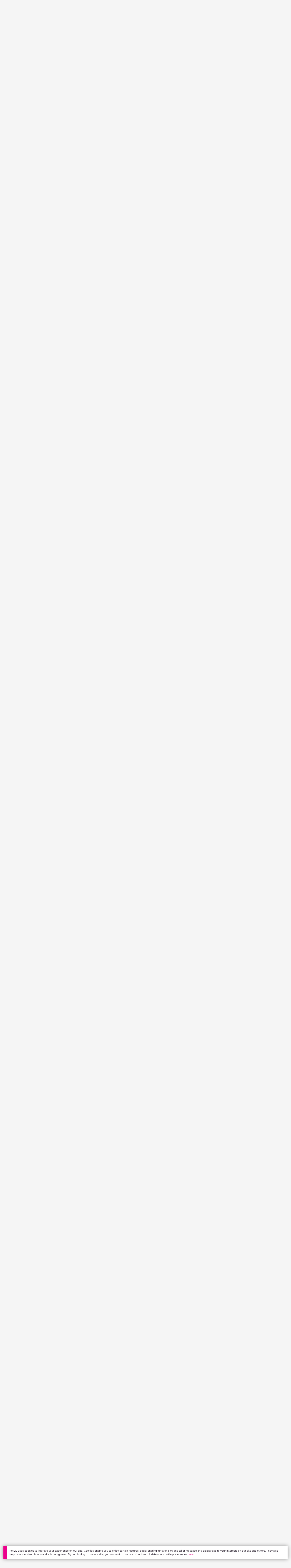

--- FILE ---
content_type: text/html;charset=utf-8
request_url: https://app.roll20.net/forum/post/11566135/marvel-multiverse-role-playing-game-by-roll20/?pageforid=11894723
body_size: 41270
content:
<!DOCTYPE html>
<html lang="en">
<head>
	<meta name=“facebook-domain-verification” content=“lb07chyng6etwkpmjwu29mkje960mx” />
	<!-- Google Tag Manager -->
  <script id="gtmScript" nonce=''>(function(w,d,s,l,i){w[l]=w[l]||[];w[l].push({'gtm.start':
  new Date().getTime(),event:'gtm.js'});var f=d.getElementsByTagName(s)[0],
  j=d.createElement(s),dl=l!='dataLayer'?'&l='+l:'';j.async=true;j.src=
  'https://www.googletagmanager.com/gtm.js?id='+i+dl+ '&gtm_auth=RyNPjkDTh-LgK4oo5gJi6A&gtm_preview=env-1&gtm_cookies_win=x';
  var n=d.querySelector('[nonce]');n&&j.setAttribute('nonce',n.nonce||n.getAttribute('nonce'));f.parentNode.insertBefore(j,f);
  })(window,document,'script','dataLayer','GTM-MKL9HM6');</script>
<!-- End Google Tag Manager -->
	<script type="text/javascript">
  
    Object.defineProperty(window, "largefeats", { value: false, writable: false });
  

  
    Object.defineProperty(window, "xlfeats", { value: false, writable: false });
  
</script>

	<meta charset="utf-8">
	
	<title>Community Forums: Marvel Multiverse Role-Playing Game by Roll20 | Roll20: Online virtual tabletop</title>
	

	

	
		<meta property="og:title" content="Roll20 - Virtual Tabletop for Playing D&amp;D, Pathfinder, Call of Cthulhu, TTRPGs" /><meta property='og:type' content='website' />
<meta property='og:url' content='https://roll20.net' />
<meta property='og:image' content='images/roll20-home-og.jpg' />
<meta property="og:description" content="Easily create characters, organize games, purchase content, find players, and customize your story for your group - all in your browser." /><meta property='og:locale' content='en_US' />
<meta property='og:locale:alternate' content='af_ZA' />
<meta property='og:locale:alternate' content='ca_CA' />
<meta property='og:locale:alternate' content='zh_Hant_TW' />
<meta property='og:locale:alternate' content='cs_CZ' />
<meta property='og:locale:alternate' content='da_DK' />
<meta property='og:locale:alternate' content='nl_NL' />
<meta property='og:locale:alternate' content='fr_FR' />
<meta property='og:locale:alternate' content='de_DE' />
<meta property='og:locale:alternate' content='el_GR' />
<meta property='og:locale:alternate' content='he_IL' />
<meta property='og:locale:alternate' content='hu_HU' />
<meta property='og:locale:alternate' content='it_IT' />
<meta property='og:locale:alternate' content='ja_JP' />
<meta property='og:locale:alternate' content='ko_KR' />
<meta property='og:locale:alternate' content='pl_PL' />
<meta property='og:locale:alternate' content='pt_PT' />
<meta property='og:locale:alternate' content='ru_RU' />
<meta property='og:locale:alternate' content='es_ES' />
<meta property='og:locale:alternate' content='sv_SE' />
<meta property='og:locale:alternate' content='tr_TR' />
<meta property='og:locale:alternate' content='uk_UK' />

		<meta property="og:site_name" content="Roll20" />
		<meta property="og:logo" content="https://roll20.net/images/logo-die-large.png?1769025885" />
		<meta property="og:image:alt" content='Roll20 logo, a pink and purple 20-sided die with the number twenty featured on its face. The die sits on top of the name "Roll20" in black font.' />
		<meta name="twitter:card" content="summary"/>
		<meta name="twitter:site" content="@roll20app"/>
		
	

	<link rel="stylesheet" href="/v3/assets/js/libs/@fortawesome/fontawesome-free/css/all.min.css?1769025886" type="text/css" />

	<link rel="stylesheet" href="/v3/assets/js/libs/@fortawesome/fontawesome-free/css/all.min.css?1769025886" type="text/css" />
	<link rel="stylesheet" href="/v2/css/fonts.css?1769025885" type="text/css" />
	
		<link rel="stylesheet" href="/assets/v2.css?1769025886" type="text/css" />
	
	<link rel="stylesheet" href="/v2/css/browse.css?1769025885" type="text/css" />
	<link rel="stylesheet" href="/v2/css/nightmode.css" type="text/css" />

	
		<script type="text/javascript" src="/assets/v2.js?1769026463"></script>
	
	<script type="text/javascript" src="/v2/js/browse.js?1769025886"></script>
	<script type="text/javascript" src="/js/jquery-ui.1.11.2.min.js?1769025885"></script>

	
	<script src="https://js.stripe.com/v3/"></script>
	<script type="text/javascript">
		const stripe = Stripe("pk_live_1vH03GH31ZvT2lI7yU8bcClq9jDHOPU4OlnsWqZKu2s4Vs014SXpmjsjnRv37wD8PhLLkYj1YcLSxVDbdzba2HZiQ00qGgUFDqB");
		const elements = stripe.elements();
	</script>

	

	<script type="text/javascript">
		$(function() { $.jqotetag( '$' ); });
	</script>

	<meta name="viewport" content="width=768" />

	
		<link rel="icon" href="/favicon.ico" type="image/x-icon" />
	

	<script type="text/javascript">
		
			$('html').attr('data-theme', 'light');
		
	</script>

	
	<script type="text/javascript">
		const url = new URL(window.location.href);
		url.pathname = url.pathname.split('/').slice(0, 3).join('/'); // get the first one or two parts of the url path i.e. '/campaigns/search' or '/login'
		var _conv_page_type = url.toString();
		var _conv_category_id = ""; // unused
		var _conv_category_name = ""; // only used in V2 marketplace
		var _conv_product_sku = ""; // only used in V2 marketplace
		var _conv_product_name = ""; // only used in V2 marketplace & characters
		var _conv_product_price = ""; // only used in V2 marketplace
		var _conv_customer_id = 'visitor';
		var _conv_custom_v1 = 'loggedout';
		var _conv_custom_v2 = ""; // unused
		var _conv_custom_v3 = ""; // unused
		var _conv_custom_v4 = ""; // unused
	</script>
	
    
		<script type="text/javascript" src="//cdn-4.convertexperiments.com/v1/js/10042023-10042444.js" integrity="sha384-gSDcZjQNbDoXzGah4K3Gb02Y6qVZNgNiMUn6LdQ5FCsldO6ne//TUKkgKabzB65Z"></script>
	
</head>

<body>
	<!-- Google Tag Manager (noscript) -->
  <noscript><iframe src="https://www.googletagmanager.com/ns.html?id=GTM-MKL9HM6&gtm_auth=RyNPjkDTh-LgK4oo5gJi6A&gtm_preview=env-1&gtm_cookies_win=x"
  height="0" width="0" style="display:none;visibility:hidden"></iframe></noscript>
<!-- End Google Tag Manager (noscript) -->
	<style>
	.bottom-banner {
		background-color: #fff;
		position: fixed;
		bottom: 40px;
		z-index: 9999;
		width: calc(100% - 30px);
		margin-left: 15px;
		box-shadow: 0px 0px 16px #888888;
		display: flex;
		align-items:center;
		justify-content: space-around;
	}

	.bottom-banner-css-version-v2{
		border-left: 15px solid #ec008c;
	}
	.bottom-banner-css-version-v3{
		border-left: 15px solid #35c8f5;
	}
	.bottom-banner-css-version-v2 .bottom-banner__button{
		background-color: #35c8f5;
	}
	.bottom-banner-css-version-v3 .bottom-banner__button{
		background-color: #ec008c;
	}

	.bottom-banner--hidden {
		display:none;
	}

	.bottom-banner__message {
		padding: 1em;
		float: left;
		font-size: 12px;
		line-height: 1.4;
	}

	.bottom-banner__dismiss-icon {
		float: right;
		padding:10px;
		color: #d1d1d1;
		cursor: pointer;
		align-self: flex-start;
	}
	.bottom-banner__dismiss-icon:hover {
		color: #333333;
	}

	.bottom-banner__button, .bottom-banner__button:hover, .bottom-banner__button:visited, .bottom-banner__button:active {
		float:right;
		font-size: 16px;
		line-height: 1.6;
		border-radius: 4px;
		padding: 7px 15px 7px 15px;
		color: #fff !important;
		transition: all .25s linear;
		text-decoration: none;
	}
	.bottom-banner__button:hover {
		color: #fff;
	}

	.cookie-modal--hidden {
		display: none;
		position: fixed;
		z-index: 10001;
		left: 0;
		top: 0;
		width: 100%;
		height: 100%;
		overflow: auto;
	}

	.cookie-modal-content {
		background-color: var(--color-surface1);
		margin: 20% auto;
		padding: 20px;
		width: 40%;
		box-shadow: 0 4px 8px 0 rgba(0, 0, 0, 0.6), 0 6px 20px 0 rgba(0, 0, 0, 0.19);
	}

    .cookie-modal-content h3 {
        display: inline-block;
	}

	.cookie-modal-css-version-v3 {
		padding-top: 16px;
	}

	.cookie-modal_switch .switch{
        display: inline-block;
        float: right;
        margin-top: 30px;
		width: 60px;
	}
	.switch {
		position: relative;
		display: inline-block;
		width: 60px;
		height: 26px;
	}

	.switch input {
		opacity: 0;
		width: 0;
		height: 0;
	}

	.slider {
		position: absolute;
		cursor: pointer;
		top: 0;
		left: 0;
		right: 0;
		bottom: 0;
		background-color: #8492A6;
		-webkit-transition: .3s;
		transition: .3s;
	}

	.slider:after {
		content: "Off";
		position: absolute;
		top: 50%;
		right: 11px;
		transform: translateY(-50%);
		color: #fff;
		font-family: helvetica;
		font-weight: bold;
		font-size: 13px;
	}

	.slider:before {
		position: absolute;
		content: "";
		height: 20px;
		width: 20px;
		left: 3px;
		bottom: 3px;
		background-color: white;
		-webkit-transition: .3s;
		transition: .3s;
	}

	input:checked + .slider {
		background-color: #00853C;
	}

	input:disabled + .slider {
		cursor: no-drop;
		background-color: #C2C7D1;
	}

	input:disabled + .slider:before {
		background-color: #DFE2E7;
	}

	input:focus + .slider {
		box-shadow: 0 0 5px #2196F3;
	}

	input:checked + .slider:before {
		-webkit-transform: translateX(33px);
		-ms-transform: translateX(33px);
		transform: translateX(33px);
	}

	input:checked + .slider:after {
		content: "On";
		right: auto;
		left: 11px;
	}

	/* Rounded sliders */
	.slider.round {
		border-radius: 26px;
		width: 60px;
	}

	.slider.round:before {
		border-radius: 50%;
	}
	.close {
		float: right;
		font-size: 20px;
		font-weight: bold;
		line-height: 18px;
		color: var(--color-grayscale1);
		text-shadow: 0 1px 0 #ffffff;
		opacity: 0.2;
		filter: alpha(opacity=20);
	}
	.close:hover {
		color: var(--color-grayscale1);
		text-decoration: none;
		opacity: 0.4;
		filter: alpha(opacity=40);
		cursor: pointer;
	}
</style>

<!--googleoff: all-->
<div id="gdpr-notification" class="bottom-banner bottom-banner--hidden bottom-banner-css-version-v2">
	<div class="bottom-banner__message">
		Roll20 uses cookies to improve your experience on our site. Cookies enable you to enjoy certain features, social sharing functionality, and tailor message and display ads to your interests on our site and others. They also help us understand how our site is being used. By continuing to use our site, you consent to our use of cookies. Update your cookie preferences <a href='#' id='banner-link-preferences'>here</a>.
	</div>
	<span class="bottom-banner__dismiss-icon" id="gdpr-notification-dismiss-button" aria-label="Close Cookie Toast" role="button" tabindex="0">&times;</span>
</div>

<div id="cookie-modal" class="cookie-modal--hidden">

  <!-- Modal content -->
  <div class="cookie-modal-content cookie-modal-css-version-v2">
    <span class="close" id="cookie-modal-dismiss">&times;</span>
	<h3>Cookie Preferences</h3>
	<span class="cookie-modal_switch">
		<label class="switch">
		<span class="sr-only">Accept cookies</span>
		<input class="feature_toggle" id="cookie-modal-input" type="checkbox">
		<span class="slider round"></span>
	</span>
	<hr>

    We use Cookies to help personalize and improve Roll20. For more information on our use of non-essential Cookies, visit our Privacy Policy <a href=https://roll20.zendesk.com/hc/articles/360037770793-Terms-of-Service-and-Privacy-Policy target='_blank'>here.</a>
  </div>

</div>
<!--googleon: all-->

<script src="https://www.datadoghq-browser-agent.com/datadog-rum.js" type="text/javascript">
</script>
<script async src="https://www.googletagmanager.com/gtag/js?id=UA-31040388-1"></script>
<script type="text/javascript" nonce="">
	// Google analytics function to send events via analytics.js
	// Remove after everything has been switched to gtag
	(function(i,s,o,g,r,a,m){i['GoogleAnalyticsObject']=r;i[r]=i[r]||function(){
	(i[r].q=i[r].q||[]).push(arguments)},i[r].l=1*new Date();a=s.createElement(o),
	m=s.getElementsByTagName(o)[0];a.async=1;a.src=g;m.parentNode.insertBefore(a,m)
	})(window,document,'script','//www.google-analytics.com/analytics.js','ga');

	// Google analytics function to send events via gtag.js
	function gtag(){dataLayer.push(arguments);}

	initializeOldGoogleAnalytics();
	initializeNewGoogleAnalytics();

	window['ga-disable-UA-31040388-1'] = true;

	var gdprCookie = getCookie("gdpr_accepts_cookies");

	if (gdprCookie != undefined) {
		gdprCookie == "true" ? gdprCookie = true : gdprCookie = false;
	};

	var gdprBanner = document.getElementById("gdpr-notification");
	var gdprBannerDissmissButton = document.getElementById("gdpr-notification-dismiss-button");
	var gdprLoggedIn = false;
	var gdprAccountAcceptsCookies = null;

	var cookieModal = document.getElementById("cookie-modal");
	var cookieModalClose = document.getElementById("cookie-modal-dismiss");
	var cookieModalSwitch = document.getElementById("cookie-modal-input");

	var bannerLinkPreferences = document.getElementById("banner-link-preferences");

	bannerLinkPreferences.onclick = function () {
 		cookieModal.style.display = 'block';
		hideGDPRBanner();
 	}

	function setGDPRCookie(value, expirationInDays) {
		var date = new Date();
		date.setTime(date.getTime() + expirationInDays * 24 * 60 * 60 * 1000); //convert to milleseconds
		var expires = "expires="+ date.toUTCString();
		document.cookie = "gdpr_accepts_cookies=" + value + ";" + expires + ";path=/"+ ";domain=.roll20.net";
	}

	function getCookie(cname) {
		var name = cname + "=";
		var ca = document.cookie.split(';');
		for(var i = 0; i < ca.length; i++) {
			var c = ca[i];
			while (c.charAt(0) == ' ') {
				c = c.substring(1);
			}
			if (c.indexOf(name) == 0) {
				return c.substring(name.length, c.length);
			}
		}
		return undefined;
	}

	function checkGdprStatus() {
		if (gdprLoggedIn == true) {
			checkAccountGdprCookieSettings();
		} else {
			checkPublicGdprCookieSettings();
		}
	}

	function checkAccountGdprCookieSettings() {
		var cookieExists = getCookie("gdpr_accepts_cookies");

		switch(cookieExists){
			case "true":
				acceptCookies();
				break
			case "false":
				denyCookies();
				break
			case undefined:
				showGDPRBanner();
				acceptCookies();
				break
		}
	}

	function checkPublicGdprCookieSettings() {
		console.log('Not logged in - checking cookie GDPR status');
		const in_discord = false;
		if (gdprCookie == undefined) {
			console.log("No GPDR Cookie Detected");
			// If a user is logging in from the discord activity, we want to deny our cookies by default so we don't show the cookie banner. Later, we can figure out a better way to handle instead of denying out of the gate (so we have analytics, for example), but for MVP, this works
			if(in_discord){
				denyCookies();
			}else{
				showGDPRBanner();
				acceptCookies();
			}

		} else if (gdprCookie == true){
			console.log("GDPR Cookie Detected");
			acceptCookies();
		}
	}

	// Options object for google analytics based on the current account
	function getAnalyticsConfigOptions() {
		
			return {'cookieDomain': 'auto'}
		
	}

	// Not impacted by GDPR - just connects our account
	// Remove after everything has been switched to gtag
	function initializeOldGoogleAnalytics() {
		ga('create', 'UA-31040388-1', getAnalyticsConfigOptions());
	}

	// Not impacted by GDPR - just connects our account
	function initializeNewGoogleAnalytics() {
		window.dataLayer = window.dataLayer || [];

		gtag('js', new Date());

		// Universal analytics
		gtag('config', 'UA-31040388-1', { ...getAnalyticsConfigOptions(), send_page_view: false });
		// Google Analytics 4
		gtag('config', 'G-SZLSVQPSWG', { ...getAnalyticsConfigOptions(), send_page_view: false });
	}

	function turnOnGoogleAnalytics() {
		window['ga-disable-UA-31040388-1'] = false;
		ga('send', 'pageview');
		if(window.dataLayer) {
			dataLayer.push({'event': 'optedIn'});
		}
	}

	var showGDPRBanner = function () {
		gdprBanner.classList.remove("bottom-banner--hidden");
	}

	var hideGDPRBanner = function () {
		gdprBanner.classList.add("bottom-banner--hidden");
	}

	var updateUserAccount = function(account_id, value) {
		var xhr = new XMLHttpRequest();
		// need to get the below working for marketplace, compendium, landing (only works for app)
		xhr.open("PATCH", '/accounts/'+account_id, true);
		xhr.setRequestHeader('Content-Type', 'application/x-www-form-urlencoded; charset=UTF-8');
		var cookieValue = "account[gdpr_accepts_cookies]=" + value;
		xhr.send(cookieValue);
	}

	var acceptCookies = function () {
		setGDPRCookie(true, 365);
		

		turnOnGoogleAnalytics();
		turnOnDataDogRUM();
		// hideGDPRBanner();
		document.getElementById("cookie-modal-input").checked = true;
	}

	var denyCookies = function () {
		setGDPRCookie(false, 365);
		
	}

	var toggleCookie = function () {
		var switchChecked = document.getElementById("cookie-modal-input").checked;
		setGDPRCookie(switchChecked, 365);

		
	}

	var showCookieModal = function (){
		cookieModal.style.display = "block";
	}
	var closeCookieModal = function (){
		cookieModal.style.display = "none";
	}

	if (gdprCookie == true || gdprAccountAcceptsCookies == true){
		document.getElementById("cookie-modal-input").checked = true;
	}

	gdprBannerDissmissButton.addEventListener("click", hideGDPRBanner);
	cookieModalClose.addEventListener("click", closeCookieModal);
	cookieModalSwitch.addEventListener("click", toggleCookie);

	checkGdprStatus();

	function vttSampleRate() {
		const sampleRate = 0;
		if (sampleRate > 5) return sampleRate;
		return 5;
	}

	function experiment({ chatTech }) {
		const experimentsEnabled =false;
		return experimentsEnabled && chatTech === 'simple-peer';
	}

	function staging({ hostName }) {
		return hostName === 'roll20staging.net';
	}

	function ddSampleRate(opts) {
		if (experiment(opts)) return 100;
		return staging(opts) ? 100 : vttSampleRate();
	}

	function turnOnDataDogRUM () {
		var tmplMeta = {
			chatTech: '',
			hostName: 'roll20.net',
			version: '26.1.21',
		};
		var sampleRate = ddSampleRate(tmplMeta);
		window.DD_RUM && window.DD_RUM.init({
			applicationId: '95ddf222-5b92-4a62-803a-185cdd723c8b',
			clientToken: 'pub3fb1f7cf273c5d345be974e50be0dfda',
			site: 'datadoghq.com',
			service:'d20app',
			sampleRate,
			trackInteractions: true,
			version: tmplMeta.version,
		});
	}
</script>


	<script type="text/javascript">
    // Sets a browser cookie, but only allows true or false flags
    function setCookie(name, value, expirationInDays) {
        let date = new Date();
        date.setTime(date.getTime() + expirationInDays * 24 * 60 * 60 * 1000); //convert to milleseconds
        const expires = `expires=${date.toUTCString()}`;
        if (value == true || value == false) {  
            document.cookie = `${name}=${value};${expires};path=/;domain=.roll20.net`;
        } else if (name == "subscriptionGiftPurchaseInfo"){
            // it is a gift subscription and we need some actual values
            let amount = value.substring(
                value.indexOf("=") + 1,
                value.lastIndexOf("|")
            )
            let giftToId = value.split('|giftToId=')[1];
            document.cookie = `subscriptionGiftPurchaseInfo=true|amount=${amount*100}|giftToId=${giftToId};${expires};path=/;domain=.roll20.net`;
        }else {
            return undefined;
        }
    }

    // Gets a browser cookie value
    function getCookie(cname) {
        let name = cname + '=';
        let ca = document.cookie.split(';');
        for(let i = 0; i < ca.length; i++) {
            let c = ca[i];
            while (c.charAt(0) == ' ') {
                c = c.substring(1);
            }
            if (c.indexOf(name) == 0) {
                return c.substring(name.length, c.length);
            }
        }
        return undefined;
    }

    function checkCookieFlag(name) {
        let flag = getCookie(name);
        if (flag != undefined) {
            flag == 'true' ? flag = true : flag = false;
        }
        return flag;
    }
</script>


	

	<div class="marketplacetopbar container topbar">

	

	

		

		<script type='text/javascript'>
		var googletag = googletag || {};
		googletag.cmd = googletag.cmd || [];
		(function() {
		var gads = document.createElement('script');
		gads.async = true;
		gads.type = 'text/javascript';
		var useSSL = 'https:' == document.location.protocol;
		gads.src = (useSSL ? 'https:' : 'http:') +
		'//www.googletagservices.com/tag/js/gpt.js';
		var node = document.getElementsByTagName('script')[0];
		node.parentNode.insertBefore(gads, node);
		})();
		</script>

		<script type='text/javascript'>
		googletag.cmd.push(function() {
		googletag.defineSlot('/34541132/Leaderboard-Compendium', [728, 90], 'dfp-1349444251840-1').addService(googletag.pubads());
		googletag.pubads().enableSingleRequest();
		googletag.enableServices();
		});
		</script>


		<div class="bna" style="max-width: 70%; ">
			
				<span class="footer">
					<a href="https://app.roll20.net/create-account?bannertext&utm_source=inhouse&utm_medium=banner&utm_campaign=freetextCTA">
						Create a free account </a>
				</span>
			

			<div id='dfp-1349444251840-1' style='width:728px; overflow: hidden; height:90px; margin-left: auto; margin-right: auto; max-width: 100%;'>
			<script type='text/javascript'>
			googletag.cmd.push(function() { /*$("#dfp-1349444251840-1 a").remove();*/ googletag.display('dfp-1349444251840-1'); });
			</script>
			</div>
		</div>
	

	<div class="row" style="position: relative; z-index: 10000; padding-top: 20px; padding-bottom: 10px; margin-right: 0px; background-color: var(--color-surface1);">
		<div class="col-md-8 logo" style="width: 275px;">
			<a href="https://app.roll20.net">
				
				
					<img src="https://app.roll20.net/v2/images/roll20-logo.png?v=2" alt="Roll20 logo" style="" class="withoutad" />
				
			</a>
		</div>
	</div>

	<div class="row mobilemenu">

		<nav class="col-md-12 btn-row">

			<div class="menu-hider"></div>

			<div class="btn-group">
				<a class="menutoggler btn btn-default" href="#" class="btn btn-default" role="button">Menu<span class="caret"></span></a>

				<div class="fullmobilemenu">

					<ul class="nav nav-pills nav-stacked">

						<li><a href="https://roll20.net/">Home</a></li>
						<li><a href="https://app.roll20.net/campaigns/search">My Games</a></li>
						<li><a href="https://app.roll20.net/lfg">Join a Game</a></li>
						<li><a href="https://marketplace.roll20.net/">Marketplace</a></li>
						<li><a href="https://app.roll20.net/characters">Characters</a></li>
						<li><a href="https://roll20.net/compendium">Compendium</a></li>
						<li><a href="https://app.roll20.net/forum">Forums</a></li>
						<li><a href="https://app.roll20.net/why-subscribe-to-roll20">Subscribe</a></li>
						<li><a href="https://roll20.zendesk.com/">Help Center</a></li>
						<li><a href="https://wiki.roll20.net/Main_Page">Wiki</a></li>
						<li><a href="http://blog.roll20.net">Blog</a></li>
					</ul>

				</div>

			</div>

			<div class="simplecontainer right topbarlogin">
	
		<div class="btn-group signin">
			<button type="button" class="btn btn-default dropdown-toggle signin" data-toggle="dropdown" aria-expanded="false">
				Sign In
				<span class="caret"></span>
			</button>
		</div>
		<div class="simple signin">
			<form action="https://app.roll20.net/sessions/create?backto=https://app.roll20.net/forum/post/11566135/marvel-multiverse-role-playing-game-by-roll20/?pageforid=11894723" class="navbar-form form-inline" method="post">
				<input name="email" type="text" placeholder="Email" aria-label="Email address">
				<input name="password" type="password" placeholder="Password" aria-label="Password" autocomplete="current-password">
				<button class="btn btn-primary">Sign In</button>
				</form>
			</div>
	
</div>

<div class="simplecontainer right topbarnotifications">
	
</div>

<div class="simplecontainer right topbarsitenotifications">
	
	
	<div class="btn-group alertcontainer ">
		<button type="button" class="btn btn-default dropdown-toggle sitenotifications " data-toggle="dropdown" aria-expanded="false" >
			<div class="countcontainer">
				
			</div>
			<span class="pictos">:</span>
		</button>
	</div>
	<div class="simple sitenotifications">
		
			
				<div class="notification new">
					<a href="https://blog.roll20.net/posts/map-pins-open-beta">
						<div class="thumbcontainer">
							<img src="/images/Notification System Icons/chat-pink.png" alt="Notifications">
						</div>
						<div class="message">
							<span class="title"><strong>Map Pins Unlocked For Everyone</strong></span>
							<span class="short">Beta is now open (no subscription needed) with fresh updates. Pin notes, handouts, and story details directly to your maps.</span>
						</div>
					</a>
				</div>
			
		
			
				<div class="notification new">
					<a href="https://blog.roll20.net/posts/map-pins-beta/">
						<div class="thumbcontainer">
							<img src="/images/Notification System Icons/chat-pink.png" alt="Notifications">
						</div>
						<div class="message">
							<span class="title"><strong>Map Pins Are Here!</strong></span>
							<span class="short">Drag and drop handouts onto your maps to organize GM info and share notes with players. Now in Pro+ beta!</span>
						</div>
					</a>
				</div>
			
		
			
				<div class="notification new">
					<a href="https://marketplace.roll20.net/browse/bundle/37501/dandd-heroes-of-the-borderlands-starter-set-2024-pre-order">
						<div class="thumbcontainer">
							<img src="/images/Notification System Icons/trolley-pink.png" alt="Notifications">
						</div>
						<div class="message">
							<span class="title"><strong>Play the new Starter Set on Roll20!</strong></span>
							<span class="short">Say yes to adventure with bite-sized modular quests for three distinct settings in Heroes of the Borderlands.</span>
						</div>
					</a>
				</div>
			
		
			
				<div class="notification new">
					<a href="https://marketplace.roll20.net/browse/bundle/38547/product-listing-dandd-forgotten-realms-guide-bundle-pre-order">
						<div class="thumbcontainer">
							<img src="/images/Notification System Icons/trolley-pink.png" alt="Notifications">
						</div>
						<div class="message">
							<span class="title"><strong>Pre-Order the Forgotten Realms Guide Bundle </strong></span>
							<span class="short">When you pre-order this bundle featuring Heroes of Faerun &amp; Adventures in Faerun, you’ll receive exclusive bonus VTT maps! </span>
						</div>
					</a>
				</div>
			
		
		<button class="btn btn-primary btn-sm fetch_more_notifications">See More</button>
	</div>
</div>
		</nav>
	</div>

	<div class="row desktopmenu">

		<nav class="col-md-12 btn-row">

			<div class="menu-hider"></div>

			
				<div class="btn-group">
					<a href="https://app.roll20.net/" class="btn btn-default" role="button">Play Now</a>
				</div>
				<div class="btn-group">
					<a href="https://app.roll20.net/lfg" class="btn btn-default" role="button">Join a Game</a>
				</div>
			

			<div class="btn-group drop">
				<a href="https://marketplace.roll20.net" class="btn btn-default" role="button" data-toggle="dropdown" aria-expanded="false" data-hover="dropdown">Marketplace</a>
				<button type="button" class="btn btn-default dropdown-toggle" data-toggle="dropdown" aria-expanded="false" data-hover="dropdown" id="marketplace">
					<span class="caret"></span>
					<span class="sr-only">Toggle Dropdown</span>
				</button>
			</div>
			<div class="full">
				<div class="menu">
					<a href="https://marketplace.roll20.net">What's New</a>
					<a href="https://marketplace.roll20.net/browse">Browse</a>
					
					<a href="https://marketplace.roll20.net/gift/">Give a Gift</a>
					<a href="https://marketplace.roll20.net/coupon/">Redeem a Code</a>
					<!-- <a href="https://merchoforr.com/">Merchandise</a> -->
				</div>
					
	<div class="listing marketplaceitem">
			<div class="inneritem">
				
				
					<a href="https://marketplace.roll20.net/browse/bundle/31887/dandd-core-rulebook-bundle-2024" aria-label="D&amp;D Core Rulebook Bundle (2024) "><img src="https://files.d20.io/marketplace/3970529/F_hjWLAuwz0TkrcIf3BxUw/med.png?1718712581469" alt="" /></a>
				
				<div class="desc"><em>D&amp;D Core Rulebook Bundle (2024) </em>
				<br />
				by Wizards of the Coast
			</div>
		</div>
	</div>
	
	<div class="listing marketplaceitem">
			<div class="inneritem">
				
				
					<a href="https://marketplace.roll20.net/browse/bundle/37274/dandd-eberron-forge-of-the-artificer-2024" aria-label="D&amp;D Eberron: Forge of the Artificer (2024)"><img src="https://files.d20.io/marketplace/4754776/BrmLD9rTuEYE1mcBKywciQ/med.png?1765251899546" alt="" /></a>
				
				<div class="desc"><em>D&amp;D Eberron: Forge of the Artificer (2024)</em>
				<br />
				by Wizards of the Coast
			</div>
		</div>
	</div>
	
	<div class="listing marketplaceitem">
			<div class="inneritem">
				
				
					<a href="https://marketplace.roll20.net/browse/bundle/37483/daggerheart-corebook-demiplane-nexus" aria-label="Daggerheart Corebook [Demiplane NEXUS]"><img src="https://files.d20.io/marketplace/4494693/cx5hvur0kUnpuwDYHO3dHw/med.jpg?1747852514628" alt="" /></a>
				
				<div class="desc"><em>Daggerheart Corebook [Demiplane NEXUS]</em>
				<br />
				by Darrington Press
			</div>
		</div>
	</div>
	
	<div class="listing marketplaceitem">
			<div class="inneritem">
				
				
					<a href="https://marketplace.roll20.net/browse/bundle/29589/pathfinder-core-mega-bundle" aria-label="Pathfinder Core Mega Bundle"><img src="https://files.d20.io/marketplace/3814843/kr9hNl-iDXGErQDeLyvRdQ/med.png?1709085860170" alt="" /></a>
				
				<div class="desc"><em>Pathfinder Core Mega Bundle</em>
				<br />
				by Paizo
			</div>
		</div>
	</div>

			</div>

			<div class="btn-group drop">
				<a href="https://roll20.net/compendium/" class="btn btn-default" role="button" data-toggle="dropdown" data-hover="dropdown" aria-expanded="false">Tools</a>
				<button type="button" class="btn btn-default dropdown-toggle" data-toggle="dropdown" data-hover="dropdown" aria-expanded="false" id="digitaltools">
					<span class="caret"></span>
					<span class="sr-only">Toggle Dropdown</span>
				</button>
			</div>
			<div class="full">
				<div class="menu">
					<a href="https://roll20.net/compendium/">Compendium</a>
					<a href="https://app.roll20.net/characters/">Characters</a>
					<a href="https://app.roll20.net/audio_library/">Manage Audio</a>
					
					<a href="https://app.roll20.net/marker-library">Token Marker Library</a>
					<a href="https://pages.roll20.net/companionapp">Roll20 Companion App</a>
					<a href="https://pages.roll20.net/dnd/">D&D Hub</a>
					<a href="https://pages.roll20.net/marvel-multiverse">Marvel Hub</a>
					<a href="https://gmhub.roll20.net/">GM Hub</a>
					<a href="https://dungeonscrawl.com/">Dungeon Scrawl</a>
					<a href="https://app.demiplane.com/home" class="dropdown-item">Demiplane</a>
				</div>
				<div class="listing">
					<div class="imgcontainer">
						<a href="https://app.roll20.net/characters/">
							<img src="/images/Roll20Characters-TopNav.jpg" alt="Characters">
						</a>
					</div>
					<div class="gameinfo">
						<a href="https://app.roll20.net/characters/">Characters</a>
						<div class="shorthr"></div>
						<span class="gameinfo">Create, Manage, and Play Characters</span>
					</div>
				</div>
				<div class="listing">
					<div class="imgcontainer">
						<a href="https://roll20.net/compendium/">
							<img src="/images/banner-compendium.jpg" alt="Compendium">
						</a>
					</div>
					<div class="gameinfo">
						<a href="https://roll20.net/compendium/">Compendium</a>
						<div class="shorthr"></div>
						<span class="gameinfo">Your System Come To Life</span>
					</div>
				</div>
				
				<div class="listing">
					<div class="imgcontainer">
						<a href="https://app.roll20.net/vault/characters">
							<img src="/images/banner-character-vault.jpg" alt="Character Vault">
						</a>
					</div>
					<div class="gameinfo">
						<a href="https://app.roll20.net/vault/characters">Character Vault</a>
						<div class="shorthr"></div>
						<span class="gameinfo">Create, Manage, and Play Characters</span>
					</div>
				</div>
				
				<div class="listing">
					<div class="imgcontainer">
						<a href="https://dungeonscrawl.com">
							<img src="/images/banner-dungeonscrawl.png" alt="Dungeon Scrawl">
						</a>
					</div>
					<div class="gameinfo">
						<a href="https://dungeonscrawl.com">Dungeon Scrawl</a>
						<div class="shorthr"></div>
						<span class="gameinfo">Create Maps for your Games</span>
					</div>
				</div>

			</div>

			

			<div class="btn-group drop">
				<a href="https://app.roll20.net/forum/" class="btn btn-default community-toggler" role="button" data-toggle="dropdown" data-hover="dropdown" aria-expanded="false">Community</a>
				<button type="button" class="btn btn-default dropdown-toggle community community-toggler" data-toggle="dropdown" data-hover="dropdown" aria-expanded="false" id="community">
					<span class="caret"></span>
					<span class="sr-only">Toggle Dropdown</span>
				</button>
			</div>
			<div class="full community">
				<div class="menu">
					<a href="https://help.roll20.net/hc/en-us" target="_blank" rel="noopener">Help Center</a>
					<a href="https://blog.roll20.net/">Blog</a>
					<a href="https://wiki.roll20.net/Main_Page" target="_blank" rel="noopener">Community Wiki</a>
					<a href="https://app.roll20.net/lfg/search/" target="_blank" rel="noopener">Find a Group</a>
					<a href="https://help.roll20.net/hc/en-us/articles/360037772613-Change-Log" target="_blank" rel="noopener">Recent Updates</a>
				</div>
					<div class="listing">
		<div class="imgcontainer">
			<a href="https://discord.com/invite/roll20">
				<img src="https://cdn.roll20.net/commslots/Comm_Discord.png" alt="Official Discord" />
			</a>
		</div>
		<p class="snippet">
			<a href="https://discord.com/invite/roll20">
				Official Discord
			</a>
		</p>
	</div>
	<div class="listing">
		<div class="imgcontainer">
			<a href="https://app.roll20.net/forum">
				<img src="https://cdn.roll20.net/commslots/Comm_Forums.png" alt="Forums" />
			</a>
		</div>
		<p class="snippet">
			<a href="https://app.roll20.net/forum">
				Forums
			</a>
		</p>
	</div>
	<div class="listing">
		<div class="imgcontainer">
			<a href="https://app.roll20.net/lfg/search/">
				<img src="https://cdn.roll20.net/commslots/Comm_LFG.png" alt="Find a Group" />
			</a>
		</div>
		<p class="snippet">
			<a href="https://app.roll20.net/lfg/search/">
				Find a Group
			</a>
		</p>
	</div>
	<div class="listing">
		<div class="imgcontainer">
			<a href="https://www.reddit.com/r/Roll20/">
				<img src="https://cdn.roll20.net/commslots/Comm_Reddit.png" alt="Community Reddit" />
			</a>
		</div>
		<p class="snippet">
			<a href="https://www.reddit.com/r/Roll20/">
				Community Reddit
			</a>
		</p>
	</div>

			</div>

			

			
			<div class="btn-group" id="optlysub">
				<a href="https://app.roll20.net/why-subscribe-to-roll20" class="btn btn-default" role="button" >Subscribe</a>
			</div>
			

			
			

			<div class="simplecontainer right topbarlogin">
	
		<div class="btn-group signin">
			<button type="button" class="btn btn-default dropdown-toggle signin" data-toggle="dropdown" aria-expanded="false">
				Sign In
				<span class="caret"></span>
			</button>
		</div>
		<div class="simple signin">
			<form action="https://app.roll20.net/sessions/create?backto=https://app.roll20.net/forum/post/11566135/marvel-multiverse-role-playing-game-by-roll20/?pageforid=11894723" class="navbar-form form-inline" method="post">
				<input name="email" type="text" placeholder="Email" aria-label="Email address">
				<input name="password" type="password" placeholder="Password" aria-label="Password" autocomplete="current-password">
				<button class="btn btn-primary">Sign In</button>
				</form>
			</div>
	
</div>

<div class="simplecontainer right topbarnotifications">
	
</div>

<div class="simplecontainer right topbarsitenotifications">
	
	
	<div class="btn-group alertcontainer ">
		<button type="button" class="btn btn-default dropdown-toggle sitenotifications " data-toggle="dropdown" aria-expanded="false" >
			<div class="countcontainer">
				
			</div>
			<span class="pictos">:</span>
		</button>
	</div>
	<div class="simple sitenotifications">
		
			
				<div class="notification new">
					<a href="https://blog.roll20.net/posts/map-pins-open-beta">
						<div class="thumbcontainer">
							<img src="/images/Notification System Icons/chat-pink.png" alt="Notifications">
						</div>
						<div class="message">
							<span class="title"><strong>Map Pins Unlocked For Everyone</strong></span>
							<span class="short">Beta is now open (no subscription needed) with fresh updates. Pin notes, handouts, and story details directly to your maps.</span>
						</div>
					</a>
				</div>
			
		
			
				<div class="notification new">
					<a href="https://blog.roll20.net/posts/map-pins-beta/">
						<div class="thumbcontainer">
							<img src="/images/Notification System Icons/chat-pink.png" alt="Notifications">
						</div>
						<div class="message">
							<span class="title"><strong>Map Pins Are Here!</strong></span>
							<span class="short">Drag and drop handouts onto your maps to organize GM info and share notes with players. Now in Pro+ beta!</span>
						</div>
					</a>
				</div>
			
		
			
				<div class="notification new">
					<a href="https://marketplace.roll20.net/browse/bundle/37501/dandd-heroes-of-the-borderlands-starter-set-2024-pre-order">
						<div class="thumbcontainer">
							<img src="/images/Notification System Icons/trolley-pink.png" alt="Notifications">
						</div>
						<div class="message">
							<span class="title"><strong>Play the new Starter Set on Roll20!</strong></span>
							<span class="short">Say yes to adventure with bite-sized modular quests for three distinct settings in Heroes of the Borderlands.</span>
						</div>
					</a>
				</div>
			
		
			
				<div class="notification new">
					<a href="https://marketplace.roll20.net/browse/bundle/38547/product-listing-dandd-forgotten-realms-guide-bundle-pre-order">
						<div class="thumbcontainer">
							<img src="/images/Notification System Icons/trolley-pink.png" alt="Notifications">
						</div>
						<div class="message">
							<span class="title"><strong>Pre-Order the Forgotten Realms Guide Bundle </strong></span>
							<span class="short">When you pre-order this bundle featuring Heroes of Faerun &amp; Adventures in Faerun, you’ll receive exclusive bonus VTT maps! </span>
						</div>
					</a>
				</div>
			
		
		<button class="btn btn-primary btn-sm fetch_more_notifications">See More</button>
	</div>
</div>
		</nav>
	</div>
</div>

<script type="text/javascript">

$(".signin input").click(function() {
		return false;
});

$("body, .simplecontainer").on("click", ".full, .simplecontainer .simple", function(e) {
	e.stopPropagation();
});

$(".menutoggler").on("click", function() {
	$(".mobilemenu").addClass("open");
	return false;
});

$(document).on("click", function() {
	$(".mobilemenu").removeClass("open");
});

if('ontouchstart' in document) {
	//touch-compatible
}
else {
	//mouse-compatible
	$(".topbar .btn-group a.btn[data-toggle=dropdown]").removeAttr("data-toggle");
	$('[data-hover="dropdown"]').dropdownHover({hoverDelay: 100, delay: 300});
}

var trackOutboundLink = function(url) {
	ga('send', 'event', 'outbound', 'obsAdvert', '', {
		'transport': 'beacon',
		'hitCallback': function(){document.location = url;}
	});
}
$(function() {
	setTimeout(function(){
		if($(".obs_container").length > 0) {
			// GA Event Tracking
			ga('send', {
				'hitType': 'event',
				'eventCategory': 'obsAdvert',
				'eventAction': 'topbar',
				'eventLabel': ''
			});
		}
	}, 0);
});

	if(window.dataLayer) {
		dataLayer.push({ 'event': 'start_pw'});
	}
</script>


	<div class="container">

		<div class='row forum singlepost'>
<div class='col-md-12' style='padding-right:24px;'>
<h1 class='posttitle'>Marvel Multiverse Role-Playing Game by Roll20</h1>
<ol class='breadcrumb' style='margin-top: 0px; margin-left: 2px; border: none; border-bottom: 1px solid #d1d1d1; border-radius: 0; float: left; padding: 0;'>
<li>
<a href='/forum'>Community Forums</a>
</li>
<li style='position: relative;'>
<a href='/forum/category/277980'>
Character Sheets &amp; Compendium
</a>
<a data-toggle='dropdown'>
<span class='caret'></span>
</a>
<ul class='dropdown-menu'>
<li>
<a href='/forum/category/1434153'>Announcements</a>
</li>
<li>
<a href='/forum/category/18319700'>Dungeon Scrawl</a>
</li>
<li>
<a href='/forum/category/19'>Specific Use Questions &amp; Macros</a>
</li>
<li>
<a href='/forum/category/46806'>Mods (API Scripts)</a>
</li>
<li>
<a href='/forum/category/277980'>Character Sheets &amp; Compendium</a>
</li>
<li>
<a href='/forum/category/1434154'>Roll20 Marketplace &amp; Creative Content</a>
</li>
<li>
<a href='/forum/category/22'>Looking For Group: Free Games</a>
</li>
<li>
<a href='/forum/category/11873711'>Looking For Group: Paid Games</a>
</li>
<li>
<a href='/forum/category/385189'>Suggestions &amp; Ideas</a>
</li>
<li>
<a href='/forum/category/18'>Bug Reports &amp; Technical Issues</a>
</li>
</ul>
</li>
<li>
Marvel Multiverse Role-Playing Game by Roll20
</li>
</ol>
<div class='clear'></div>
<div class='postnav pull-right'>
<ul class='pagination'>
<li>
<a class='btn btn-primary' href='/forum/post/11566135/marvel-multiverse-role-playing-game-by-roll20/?pagenum=4'>&laquo; Older</a>
</li>
<li>
<a class='btn btn-secondary' href='/forum/post/11566135/marvel-multiverse-role-playing-game-by-roll20/?pagenum=1'>1</a>
</li>
<li>
<a class='btn btn-secondary' href='/forum/post/11566135/marvel-multiverse-role-playing-game-by-roll20/?pagenum=2'>2</a>
</li>
<li>
<a class='btn btn-secondary' href='/forum/post/11566135/marvel-multiverse-role-playing-game-by-roll20/?pagenum=3'>3</a>
</li>
<li>
<a class='btn btn-secondary' href='/forum/post/11566135/marvel-multiverse-role-playing-game-by-roll20/?pagenum=4'>4</a>
</li>
<li>
<a class='btn btn-disabled' href='/forum/post/11566135/marvel-multiverse-role-playing-game-by-roll20/?pagenum=5'>5</a>
</li>
<li>
<a class='btn btn-secondary' href='/forum/post/11566135/marvel-multiverse-role-playing-game-by-roll20/?pagenum=6'>6</a>
</li>
<li>
<a class='btn btn-secondary' href='/forum/post/11566135/marvel-multiverse-role-playing-game-by-roll20/?pagenum=7'>7</a>
</li>
<li>
<a class='btn btn-primary' href='/forum/post/11566135/marvel-multiverse-role-playing-game-by-roll20/?pagenum=6'>Newer &raquo;</a>
</li>
</ul>
</div>
<div class='clear' style='height: 20px;'></div>
<div class='posts'>
<div class="post" data-postid="11717810">
<a name='post-11717810'></a>
<div class='avatar'>
<img alt='' class='circleavatar hoverZoomLink' src='https://files.d20.io/images/81369871/X5Kubj54X8gSsUbfrt5ruQ/thumb.jpg?1557811841192'>
</div>
<div class='meta'>
<div class='timecontainer'>
<div class='timestamp'>
1701918136
</div>
</div>
<div class='name'>
<a href='/users/724502'>
Doctor Atomic
</a>
<div class='badge label label-supporter'>Plus</div>
</div>
<div class='controls'>
<a href='/forum/permalink/11717810/'>
Permalink
<span class="sr-only">for 11717810</span>
</a>
<a class='quotepost' href='javascript:void(0);'>Quote</a>
</div>
</div>
<div class='postcontent'>
 Will we ever be able to open an existing character sheet in the builder so we can make changes to it?  
<div class='clear'></div>
</div>
<script>
  $(".post[data-postid=11717810] .postcontent").html(strip_tags(BASE64.decode("PHA+V2lsbCB3ZSBldmVyIGJlIGFibGUgdG8gb3BlbiBhbiBleGlzdGluZyBjaGFyYWN0ZXIgc2hlZXQgaW4gdGhlIGJ1aWxkZXIgc28gd2UgY2FuIG1ha2UgY2hhbmdlcyB0byBpdD88YnI+PC9wPg==")) + "<div class=\"clear\"></div>");
  $(".post[data-postid=11717810] .postcontent").find("table").addClass("table");
</script>
</div>
<div class="post" data-postid="11717813">
<a name='post-11717813'></a>
<div class='avatar'>
<img alt='' class='circleavatar hoverZoomLink' src='https://files.d20.io/images/81369871/X5Kubj54X8gSsUbfrt5ruQ/thumb.jpg?1557811841192'>
</div>
<div class='meta'>
<div class='timecontainer'>
<div class='timestamp'>
1701918410
</div>
<br>
<div class='edited'>
Edited <span class='timestamp'>1701919308</span>
</div>
</div>
<div class='name'>
<a href='/users/724502'>
Doctor Atomic
</a>
<div class='badge label label-supporter'>Plus</div>
</div>
<div class='controls'>
<a href='/forum/permalink/11717813/'>
Permalink
<span class="sr-only">for 11717813</span>
</a>
<a class='quotepost' href='javascript:void(0);'>Quote</a>
</div>
</div>
<div class='postcontent'>
 There is a problem in the character vault, it is cutting off powers that go below the frame but when you look at the completed hero sheet you can see the power properly.          
<div class='clear'></div>
</div>
<script>
  $(".post[data-postid=11717813] .postcontent").html(strip_tags(BASE64.decode("[base64]")) + "<div class=\"clear\"></div>");
  $(".post[data-postid=11717813] .postcontent").find("table").addClass("table");
</script>
</div>
<div class="post" data-postid="11718670">
<a name='post-11718670'></a>
<div class='avatar'>
<img alt='' class='circleavatar hoverZoomLink' src='https://files.d20.io/images/47184161/QEOoSyltczXpsr_TQ6kOhQ/thumb.jpg?1517790658515'>
</div>
<div class='meta'>
<div class='timecontainer'>
<div class='timestamp'>
1701991469
</div>
</div>
<div class='name'>
<a href='/users/762672'>
Bryce the Magnificent 
</a>
<div class='badge label label-supporter'>Plus</div>
</div>
<div class='controls'>
<a href='/forum/permalink/11718670/'>
Permalink
<span class="sr-only">for 11718670</span>
</a>
<a class='quotepost' href='javascript:void(0);'>Quote</a>
</div>
</div>
<div class='postcontent'>
       Nora C.  said:      kim j. The blue Canary  said:   i used to have a lot of problems with bot sheet not beeing able to open , just beeing black , roll20 started saying maybe its my system that do not support , but it do , this only happends with marvel do anyone know if its fixed     We&#39;ve recently fixed a bug where a sheet opened from a handout would open to a black screen. Is this what you are talking about?         I just tried opening one up and it is coming up as a blank screen.&amp;nbsp; Is there a reason that things keep breaking?   
<div class='clear'></div>
</div>
<script>
  $(".post[data-postid=11718670] .postcontent").html(strip_tags(BASE64.decode("[base64]/PGJyPjxicj48L3A+")) + "<div class=\"clear\"></div>");
  $(".post[data-postid=11718670] .postcontent").find("table").addClass("table");
</script>
</div>
<div class="post" data-postid="11730338">
<a name='post-11730338'></a>
<div class='avatar'>
<img alt='' class='circleavatar hoverZoomLink' src='https://files.d20.io/images/396470235/zYv27KZNxkjbbsiCk58pdg/thumb.png?1718030282408'>
</div>
<div class='meta'>
<div class='timecontainer'>
<div class='timestamp'>
1702957804
</div>
</div>
<div class='name'>
<a href='/users/11518433'>
Xnem_e2
</a>
<div class='badge label label-supporter'>Plus</div>
</div>
<div class='controls'>
<a href='/forum/permalink/11730338/'>
Permalink
<span class="sr-only">for 11730338</span>
</a>
<a class='quotepost' href='javascript:void(0);'>Quote</a>
</div>
</div>
<div class='postcontent'>
 Hello everyone.&amp;nbsp;  Can someone please tell me why I&#39;m having such a hard time with Marvel Roleplaying on Roll20?&amp;nbsp; I have watched the tutorials about creating your own roleplaying adventure, but I keep having these problems happen.  1. Character Sheet still loads black and stays black until I leave and reloaded only to have it happen again on different character sheet.  2. Having problems where player who just join the campaign and create a character cannot see the other characters even when I have it set to all players are visible to one another.&amp;nbsp;  3. Adventures don&#39;t show up in the Purchase menu. That means adventures can&#39;t be viewed while in the campaign or read.  4. Character sheets do not allocation points right when traits and tags are involved for the finished project of character creation. I.E. Battle Ready is not added into overall character sheet and many others.  5. Why can&#39;t you copy/save your character sheet and loaded it into another campaign for Marvel Roleplaying. I really dislike having to make another character sheet of the same character every time.   Can you help me understand what I&#39;m doing wrong?  
<div class='clear'></div>
</div>
<script>
  $(".post[data-postid=11730338] .postcontent").html(strip_tags(BASE64.decode("[base64]")) + "<div class=\"clear\"></div>");
  $(".post[data-postid=11730338] .postcontent").find("table").addClass("table");
</script>
</div>
<div class="post" data-postid="11742506">
<a name='post-11742506'></a>
<div class='avatar'>
<img alt='' class='circleavatar hoverZoomLink' src='https://files.d20.io/images/309129461/zErIjzP7_RaZY6do3BSDTw/thumb.png?1665697492961'>
</div>
<div class='meta'>
<div class='timecontainer'>
<div class='timestamp'>
1704195611
</div>
</div>
<div class='name'>
<a href='/users/11108012'>
eme_al_cubo
</a>
</div>
<div class='controls'>
<a href='/forum/permalink/11742506/'>
Permalink
<span class="sr-only">for 11742506</span>
</a>
<a class='quotepost' href='javascript:void(0);'>Quote</a>
</div>
</div>
<div class='postcontent'>
 Hello,     I&#39;m building a campaign for my friends and as I&#39;m creating PCs and NPCs&#39; sheets I&#39;m finding a problem: I can&#39;t sort the moves, traits or whatever else so it&#39;s easy for us to find them. I&#39;ve even tried writing it in the order I want them to appear, but it sometimes magically re-sort itself and it&#39;s pretty frustrating.  Is theres some way to do this that I&#39;m not realizing? And if not, is there any plan to do it friendlier anytime soon?  It would be awesome if we could drag and drop like you can do in other sheets. 
<div class='clear'></div>
</div>
<script>
  $(".post[data-postid=11742506] .postcontent").html(strip_tags(BASE64.decode("[base64]/[base64]")) + "<div class=\"clear\"></div>");
  $(".post[data-postid=11742506] .postcontent").find("table").addClass("table");
</script>
</div>
<div class="post" data-postid="11750347">
<a name='post-11750347'></a>
<div class='avatar'>
<img alt='' class='circleavatar hoverZoomLink' src='https://files.d20.io/images/12237565/EzUifY4VcgfHAi2z7vMIJA/thumb.jpg?1442102820429'>
</div>
<div class='meta'>
<div class='timecontainer'>
<div class='timestamp'>
1704744853
</div>
</div>
<div class='name'>
<a href='/users/1103416'>
Joseph M.
</a>
<div class='badge label label-supporter'>Plus</div>
</div>
<div class='controls'>
<a href='/forum/permalink/11750347/'>
Permalink
<span class="sr-only">for 11750347</span>
</a>
<a class='quotepost' href='javascript:void(0);'>Quote</a>
</div>
</div>
<div class='postcontent'>
 Couple questions about the page:&amp;nbsp;  - the printed sheets have a spot showing damage reduction, is there one In just not noticing on the page, or will one be added?&amp;nbsp;  - Any update on the builder including the option to take an ability increase at the cost of a power?&amp;nbsp;    
<div class='clear'></div>
</div>
<script>
  $(".post[data-postid=11750347] .postcontent").html(strip_tags(BASE64.decode("[base64]/Jm5ic3A7PC9wPjxwPjxicj48L3A+")) + "<div class=\"clear\"></div>");
  $(".post[data-postid=11750347] .postcontent").find("table").addClass("table");
</script>
</div>
<div class="post" data-postid="11750799">
<a name='post-11750799'></a>
<div class='avatar'>
<img alt='' class='circleavatar hoverZoomLink' src='https://files.d20.io/images/309129461/zErIjzP7_RaZY6do3BSDTw/thumb.png?1665697492961'>
</div>
<div class='meta'>
<div class='timecontainer'>
<div class='timestamp'>
1704766642
</div>
</div>
<div class='name'>
<a href='/users/11108012'>
eme_al_cubo
</a>
</div>
<div class='controls'>
<a href='/forum/permalink/11750799/'>
Permalink
<span class="sr-only">for 11750799</span>
</a>
<a class='quotepost' href='javascript:void(0);'>Quote</a>
</div>
</div>
<div class='postcontent'>
       Joseph M.  said:   Couple questions about the page:&amp;nbsp;  - the printed sheets have a spot showing damage reduction, is there one In just not noticing on the page, or will one be added?&amp;nbsp;  - Any update on the builder including the option to take an ability increase at the cost of a power?&amp;nbsp;        Damage reduction is the little number above the Health and Focus, that has a shield right besides it.  The builder is actually very limited. You can&#39;t spend power points in abilities or traits, you cannot build custom powers, traits, origins or the like, the powers and tags that say that you can select multiple times can&#39;t be actually selected more than one... Most of the time I have to take notes while I&#39;m using the builder so I can fix it later in the actual sheet.     I&#39;m taking this opportunity to give another suggestion:  I&#39;d find really useful if there would be some place to annotate the character&#39;s reach, even if it doesn&#39;t exist in the printed sheet. When you&#39;re just playing a character you can keep track of your character&#39;s reach, but when you&#39;re the GM, it&#39;s hard to keep track of all your NPC&#39;s reach in a battle.  
<div class='clear'></div>
</div>
<script>
  $(".post[data-postid=11750799] .postcontent").html(strip_tags(BASE64.decode("[base64]/[base64]")) + "<div class=\"clear\"></div>");
  $(".post[data-postid=11750799] .postcontent").find("table").addClass("table");
</script>
</div>
<div class="post" data-postid="11754597">
<a name='post-11754597'></a>
<div class='avatar'>
<img alt='' class='circleavatar hoverZoomLink' src='https://files.d20.io/images/348873717/2yDo6IdrLK5ARIfyms13jQ/thumb.jpg?1688479624103'>
</div>
<div class='meta'>
<div class='timecontainer'>
<div class='timestamp'>
1705069940
</div>
<br>
<div class='edited'>
Edited <span class='timestamp'>1705076693</span>
</div>
</div>
<div class='name'>
<a href='/users/1505296'>
Wakko
</a>
<div class='badge label label-mentor'>Pro</div>
</div>
<div class='controls'>
<a href='/forum/permalink/11754597/'>
Permalink
<span class="sr-only">for 11754597</span>
</a>
<a class='quotepost' href='javascript:void(0);'>Quote</a>
</div>
</div>
<div class='postcontent'>
   How do I get the attributes and abilities for characters? I am trying to do things like Group Init and I can&#39;t get the init modifier for Marvel.             
<div class='clear'></div>
</div>
<script>
  $(".post[data-postid=11754597] .postcontent").html(strip_tags(BASE64.decode("[base64]")) + "<div class=\"clear\"></div>");
  $(".post[data-postid=11754597] .postcontent").find("table").addClass("table");
</script>
</div>
<div class="post" data-postid="11769402">
<a name='post-11769402'></a>
<div class='avatar'>
<img alt='' class='circleavatar hoverZoomLink' src='https://secure.gravatar.com/avatar/3695241ce3040ce1c38961b16e4163da?d=identicon'>
</div>
<div class='meta'>
<div class='timecontainer'>
<div class='timestamp'>
1706027403
</div>
</div>
<div class='name'>
<a href='/users/1618174'>
Brinckotron
</a>
<div class='badge label label-mentor'>Pro</div>
</div>
<div class='controls'>
<a href='/forum/permalink/11769402/'>
Permalink
<span class="sr-only">for 11769402</span>
</a>
<a class='quotepost' href='javascript:void(0);'>Quote</a>
</div>
</div>
<div class='postcontent'>
 There seems to be a bug where powers loose reference to their Power set 
so they cannot be filtered with the &quot;filter by power set&quot; option. It 
seems to be arbitrary, random power sets that are affected, and even 
after I manually set them to a power set, it will happen again on page 
reload. I think it is replaced by the Hash Key reference for the string 
of the Power Set.    
<div class='clear'></div>
</div>
<script>
  $(".post[data-postid=11769402] .postcontent").html(strip_tags(BASE64.decode("[base64]")) + "<div class=\"clear\"></div>");
  $(".post[data-postid=11769402] .postcontent").find("table").addClass("table");
</script>
</div>
<div class="post" data-postid="11788233">
<a name='post-11788233'></a>
<div class='avatar'>
<img alt='' class='circleavatar hoverZoomLink' src='https://files.d20.io/images/48872677/esQzfROIYRW5I3Krr7fjag/thumb.jpg?1519905642372'>
</div>
<div class='meta'>
<div class='timecontainer'>
<div class='timestamp'>
1707410227
</div>
</div>
<div class='name'>
<a href='/users/56793'>
Stem
</a>
<div class='badge label label-mentor'>Pro</div>
</div>
<div class='controls'>
<a href='/forum/permalink/11788233/'>
Permalink
<span class="sr-only">for 11788233</span>
</a>
<a class='quotepost' href='javascript:void(0);'>Quote</a>
</div>
</div>
<div class='postcontent'>
 The character creator and sheet seems completely broken at the moment. The text for origins, traits etc is missing with the exception of the the odd one, and when attempting to add powers I&#39;m just getting an error and no progress at all. It was all working fine a few weeks ago.  
<div class='clear'></div>
</div>
<script>
  $(".post[data-postid=11788233] .postcontent").html(strip_tags(BASE64.decode("[base64]")) + "<div class=\"clear\"></div>");
  $(".post[data-postid=11788233] .postcontent").find("table").addClass("table");
</script>
</div>
<div class="post" data-postid="11788698">
<a name='post-11788698'></a>
<div class='avatar'>
<img alt='' class='circleavatar hoverZoomLink' src='https://files.d20.io/images/322299731/yu01wMVztnbhhvmqqb5HiQ/thumb.jpg?1673458267738'>
</div>
<div class='meta'>
<div class='timecontainer'>
<div class='timestamp'>
1707437444
</div>
</div>
<div class='name'>
<a href='/users/11493707'>
Andrew Searles
</a>
<div class='badge label label-mentor'>Pro</div>
</div>
<div class='controls'>
<a href='/forum/permalink/11788698/'>
Permalink
<span class="sr-only">for 11788698</span>
</a>
<a class='quotepost' href='javascript:void(0);'>Quote</a>
</div>
</div>
<div class='postcontent'>
       Stem  said:   The character creator and sheet seems completely broken at the moment. The text for origins, traits etc is missing with the exception of the the odd one, and when attempting to add powers I&#39;m just getting an error and no progress at all. It was all working fine a few weeks ago.       Hey Stem, We&#39;re currently investigating an issue with the compendium and the sheet where a lot of the data is just not there. We&#39;ll let you know more as soon as we know it. Sorry for the inconvenience.   
<div class='clear'></div>
</div>
<script>
  $(".post[data-postid=11788698] .postcontent").html(strip_tags(BASE64.decode("[base64]")) + "<div class=\"clear\"></div>");
  $(".post[data-postid=11788698] .postcontent").find("table").addClass("table");
</script>
</div>
<div class="post" data-postid="11789358">
<a name='post-11789358'></a>
<div class='avatar'>
<img alt='' class='circleavatar hoverZoomLink' src='https://files.d20.io/images/322299731/yu01wMVztnbhhvmqqb5HiQ/thumb.jpg?1673458267738'>
</div>
<div class='meta'>
<div class='timecontainer'>
<div class='timestamp'>
1707497928
</div>
</div>
<div class='name'>
<a href='/users/11493707'>
Andrew Searles
</a>
<div class='badge label label-mentor'>Pro</div>
</div>
<div class='controls'>
<a href='/forum/permalink/11789358/'>
Permalink
<span class="sr-only">for 11789358</span>
</a>
<a class='quotepost' href='javascript:void(0);'>Quote</a>
</div>
</div>
<div class='postcontent'>
 This should be working now. Sorry again for the inconvenience.&amp;nbsp;  
<div class='clear'></div>
</div>
<script>
  $(".post[data-postid=11789358] .postcontent").html(strip_tags(BASE64.decode("PHA+VGhpcyBzaG91bGQgYmUgd29ya2luZyBub3cuIFNvcnJ5IGFnYWluIGZvciB0aGUgaW5jb252ZW5pZW5jZS4mbmJzcDs8YnI+PC9wPg==")) + "<div class=\"clear\"></div>");
  $(".post[data-postid=11789358] .postcontent").find("table").addClass("table");
</script>
</div>
<div class="post" data-postid="11790465">
<a name='post-11790465'></a>
<div class='avatar'>
<img alt='' class='circleavatar hoverZoomLink' src='https://files.d20.io/images/48872677/esQzfROIYRW5I3Krr7fjag/thumb.jpg?1519905642372'>
</div>
<div class='meta'>
<div class='timecontainer'>
<div class='timestamp'>
1707583420
</div>
</div>
<div class='name'>
<a href='/users/56793'>
Stem
</a>
<div class='badge label label-mentor'>Pro</div>
</div>
<div class='controls'>
<a href='/forum/permalink/11790465/'>
Permalink
<span class="sr-only">for 11790465</span>
</a>
<a class='quotepost' href='javascript:void(0);'>Quote</a>
</div>
</div>
<div class='postcontent'>
 That has fixed it, thanks :)  
<div class='clear'></div>
</div>
<script>
  $(".post[data-postid=11790465] .postcontent").html(strip_tags(BASE64.decode("PHA+VGhhdCBoYXMgZml4ZWQgaXQsIHRoYW5rcyA6KTxicj48L3A+")) + "<div class=\"clear\"></div>");
  $(".post[data-postid=11790465] .postcontent").find("table").addClass("table");
</script>
</div>
<div class="post" data-postid="11801541">
<a name='post-11801541'></a>
<div class='avatar'>
<img alt='' class='circleavatar hoverZoomLink' src='https://files.d20.io/images/309129461/zErIjzP7_RaZY6do3BSDTw/thumb.png?1665697492961'>
</div>
<div class='meta'>
<div class='timecontainer'>
<div class='timestamp'>
1708302540
</div>
</div>
<div class='name'>
<a href='/users/11108012'>
eme_al_cubo
</a>
</div>
<div class='controls'>
<a href='/forum/permalink/11801541/'>
Permalink
<span class="sr-only">for 11801541</span>
</a>
<a class='quotepost' href='javascript:void(0);'>Quote</a>
</div>
</div>
<div class='postcontent'>
 I&#39;m trying to create a pre-build character using the character builder, but there&#39;s like 10 of them available. It looks like the ones available for those that haven&#39;t bought the core book, which I have... actually I have also the Super-Skrull and Kang campaigns, so I assume I should have all current characters available. 
<div class='clear'></div>
</div>
<script>
  $(".post[data-postid=11801541] .postcontent").html(strip_tags(BASE64.decode("[base64]")) + "<div class=\"clear\"></div>");
  $(".post[data-postid=11801541] .postcontent").find("table").addClass("table");
</script>
</div>
<div class="post" data-postid="11803745">
<a name='post-11803745'></a>
<div class='avatar'>
<img alt='' class='circleavatar hoverZoomLink' src='https://files.d20.io/images/187366933/yxDIskY2KSmC4EbQp6bL3A/thumb.jpg?1608743436548'>
</div>
<div class='meta'>
<div class='timecontainer'>
<div class='timestamp'>
1708470669
</div>
</div>
<div class='name'>
<a href='/users/75467'>
Meohfumado
</a>
<div class='badge label label-mentor'>Pro</div>
</div>
<div class='controls'>
<a href='/forum/permalink/11803745/'>
Permalink
<span class="sr-only">for 11803745</span>
</a>
<a class='quotepost' href='javascript:void(0);'>Quote</a>
</div>
</div>
<div class='postcontent'>
 Heya, having an issue where we can no longer click to roll Edge/Trouble in the window (tested on two different campaigns), and not sure why.&amp;nbsp; It worked two days ago. 
<div class='clear'></div>
</div>
<script>
  $(".post[data-postid=11803745] .postcontent").html(strip_tags(BASE64.decode("[base64]")) + "<div class=\"clear\"></div>");
  $(".post[data-postid=11803745] .postcontent").find("table").addClass("table");
</script>
</div>
<div class="post" data-postid="11804901">
<a name='post-11804901'></a>
<div class='avatar'>
<img alt='' class='circleavatar hoverZoomLink' src='https://secure.gravatar.com/avatar/4b0840d5318c5136e177b131fb56dcc9?d=identicon'>
</div>
<div class='meta'>
<div class='timecontainer'>
<div class='timestamp'>
1708568207
</div>
</div>
<div class='name'>
<a href='/users/5313747'>
Vir4lPl47ypu5
</a>
<div class='badge label label-mentor'>Pro</div>
</div>
<div class='controls'>
<a href='/forum/permalink/11804901/'>
Permalink
<span class="sr-only">for 11804901</span>
</a>
<a class='quotepost' href='javascript:void(0);'>Quote</a>
</div>
</div>
<div class='postcontent'>
 I too am having issues with the Edge/Trouble reroll.&amp;nbsp; Mousing over the die brings up the menu, but the links do nothing. 
<div class='clear'></div>
</div>
<script>
  $(".post[data-postid=11804901] .postcontent").html(strip_tags(BASE64.decode("PHA+SSB0b28gYW0gaGF2aW5nIGlzc3VlcyB3aXRoIHRoZSBFZGdlL1Ryb3VibGUgcmVyb2xsLiZuYnNwOyBNb3VzaW5nIG92ZXIgdGhlIGRpZSBicmluZ3MgdXAgdGhlIG1lbnUsIGJ1dCB0aGUgbGlua3MgZG8gbm90aGluZy48L3A+")) + "<div class=\"clear\"></div>");
  $(".post[data-postid=11804901] .postcontent").find("table").addClass("table");
</script>
</div>
<div class="post" data-postid="11809687">
<a name='post-11809687'></a>
<div class='avatar'>
<img alt='' class='circleavatar hoverZoomLink' src='https://files.d20.io/images/187366933/yxDIskY2KSmC4EbQp6bL3A/thumb.jpg?1608743436548'>
</div>
<div class='meta'>
<div class='timecontainer'>
<div class='timestamp'>
1708914148
</div>
</div>
<div class='name'>
<a href='/users/75467'>
Meohfumado
</a>
<div class='badge label label-mentor'>Pro</div>
</div>
<div class='controls'>
<a href='/forum/permalink/11809687/'>
Permalink
<span class="sr-only">for 11809687</span>
</a>
<a class='quotepost' href='javascript:void(0);'>Quote</a>
</div>
</div>
<div class='postcontent'>
 Edge/Trouble is working again today. 
<div class='clear'></div>
</div>
<script>
  $(".post[data-postid=11809687] .postcontent").html(strip_tags(BASE64.decode("PHA+RWRnZS9Ucm91YmxlIGlzIHdvcmtpbmcgYWdhaW4gdG9kYXkuPC9wPg==")) + "<div class=\"clear\"></div>");
  $(".post[data-postid=11809687] .postcontent").find("table").addClass("table");
</script>
</div>
<div class="post" data-postid="11822376">
<a name='post-11822376'></a>
<div class='avatar'>
<img alt='' class='circleavatar hoverZoomLink' src='https://files.d20.io/images/59890809/6Sk4WOAVEFxvQncsQilckQ/thumb.png?1533517262967'>
</div>
<div class='meta'>
<div class='timecontainer'>
<div class='timestamp'>
1709960001
</div>
</div>
<div class='name'>
<a href='/users/616078'>
Xae
</a>
</div>
<div class='controls'>
<a href='/forum/permalink/11822376/'>
Permalink
<span class="sr-only">for 11822376</span>
</a>
<a class='quotepost' href='javascript:void(0);'>Quote</a>
</div>
</div>
<div class='postcontent'>
 Has anyone had issues where if you try opening a sheet it just comes up as a blank black window? I do a lot of stuff for mulitple chracters per session and its nigh impossible with this bug. 
<div class='clear'></div>
</div>
<script>
  $(".post[data-postid=11822376] .postcontent").html(strip_tags(BASE64.decode("PHA+SGFzIGFueW9uZSBoYWQgaXNzdWVzIHdoZXJlIGlmIHlvdSB0cnkgb3BlbmluZyBhIHNoZWV0IGl0IGp1c3QgY29tZXMgdXAgYXMgYSBibGFuayBibGFjayB3aW5kb3c/IEkgZG8gYSBsb3Qgb2Ygc3R1ZmYgZm9yIG11bGl0cGxlIGNocmFjdGVycyBwZXIgc2Vzc2lvbiBhbmQgaXRzIG5pZ2ggaW1wb3NzaWJsZSB3aXRoIHRoaXMgYnVnLjwvcD4=")) + "<div class=\"clear\"></div>");
  $(".post[data-postid=11822376] .postcontent").find("table").addClass("table");
</script>
</div>
<div class="post" data-postid="11827130">
<a name='post-11827130'></a>
<div class='avatar'>
<img alt='' class='circleavatar hoverZoomLink' src='https://files.d20.io/images/6741919/5fxffgg5vaKkmDa6IdIEvQ/thumb.jpg?1418723319231'>
</div>
<div class='meta'>
<div class='timecontainer'>
<div class='timestamp'>
1710304568
</div>
</div>
<div class='name'>
<a href='/users/25147'>
GM Hooly
</a>
</div>
<div class='controls'>
<a href='/forum/permalink/11827130/'>
Permalink
<span class="sr-only">for 11827130</span>
</a>
<a class='quotepost' href='javascript:void(0);'>Quote</a>
</div>
</div>
<div class='postcontent'>
 How do I level up a character using the Roll 20 character sheet? For example, I want to include a PL 3 Daredevil, but when I open up the stock version (PL2), I can&#39;t find a way to level him up. Suggestions? 
<div class='clear'></div>
</div>
<script>
  $(".post[data-postid=11827130] .postcontent").html(strip_tags(BASE64.decode("[base64]")) + "<div class=\"clear\"></div>");
  $(".post[data-postid=11827130] .postcontent").find("table").addClass("table");
</script>
</div>
<div class="post" data-postid="11827190">
<a name='post-11827190'></a>
<div class='avatar'>
<img alt='' class='circleavatar hoverZoomLink' src='https://files.d20.io/images/81369871/X5Kubj54X8gSsUbfrt5ruQ/thumb.jpg?1557811841192'>
</div>
<div class='meta'>
<div class='timecontainer'>
<div class='timestamp'>
1710312315
</div>
<br>
<div class='edited'>
Edited <span class='timestamp'>1710312330</span>
</div>
</div>
<div class='name'>
<a href='/users/724502'>
Doctor Atomic
</a>
<div class='badge label label-supporter'>Plus</div>
</div>
<div class='controls'>
<a href='/forum/permalink/11827190/'>
Permalink
<span class="sr-only">for 11827190</span>
</a>
<a class='quotepost' href='javascript:void(0);'>Quote</a>
</div>
</div>
<div class='postcontent'>
 I don&#39;t think there is a direct method to level up, I just rebuild the character from scratch at the new level.    
<div class='clear'></div>
</div>
<script>
  $(".post[data-postid=11827190] .postcontent").html(strip_tags(BASE64.decode("PHA+SSBkb24ndCB0aGluayB0aGVyZSBpcyBhIGRpcmVjdCBtZXRob2QgdG8gbGV2ZWwgdXAsIEkganVzdCByZWJ1aWxkIHRoZSBjaGFyYWN0ZXIgZnJvbSBzY3JhdGNoIGF0IHRoZSBuZXcgbGV2ZWwuPGJyPjwvcD48ZGl2IGNsYXNzPSJjbGVhciI+PC9kaXY+")) + "<div class=\"clear\"></div>");
  $(".post[data-postid=11827190] .postcontent").find("table").addClass("table");
</script>
</div>
<div class="post" data-postid="11864769">
<a name='post-11864769'></a>
<div class='avatar'>
<img alt='' class='circleavatar hoverZoomLink' src='https://files.d20.io/images/465388728/Uj-Pxih8A0F1YelLe5GW7A/thumb.png?1763958869946'>
</div>
<div class='meta'>
<div class='timecontainer'>
<div class='timestamp'>
1713169637
</div>
</div>
<div class='name'>
<a href='/users/10668381'>
SeaGoatGames
</a>
<div class='badge label label-mentor'>Pro</div>
</div>
<div class='controls'>
<a href='/forum/permalink/11864769/'>
Permalink
<span class="sr-only">for 11864769</span>
</a>
<a class='quotepost' href='javascript:void(0);'>Quote</a>
</div>
</div>
<div class='postcontent'>
 Can we get the details on roll templates?&amp;nbsp; 
<div class='clear'></div>
</div>
<script>
  $(".post[data-postid=11864769] .postcontent").html(strip_tags(BASE64.decode("PHA+Q2FuIHdlIGdldCB0aGUgZGV0YWlscyBvbiByb2xsIHRlbXBsYXRlcz8mbmJzcDs8L3A+")) + "<div class=\"clear\"></div>");
  $(".post[data-postid=11864769] .postcontent").find("table").addClass("table");
</script>
</div>
<div class="post" data-postid="11882271">
<a name='post-11882271'></a>
<div class='avatar'>
<img alt='' class='circleavatar hoverZoomLink' src='https://files.d20.io/images/460174577/KMximEk439TYSbrjUfYqEw/thumb.jpg?1760380833690'>
</div>
<div class='meta'>
<div class='timecontainer'>
<div class='timestamp'>
1714405453
</div>
</div>
<div class='name'>
<a href='/users/8233515'>
Fulcrum
</a>
</div>
<div class='controls'>
<a href='/forum/permalink/11882271/'>
Permalink
<span class="sr-only">for 11882271</span>
</a>
<a class='quotepost' href='javascript:void(0);'>Quote</a>
</div>
</div>
<div class='postcontent'>
 Is it planned for there be a way to access the character builder again after creation and level up using that? It&#39;s great so keen to use that rather than the sheet or rebuilding character again. 
<div class='clear'></div>
</div>
<script>
  $(".post[data-postid=11882271] .postcontent").html(strip_tags(BASE64.decode("[base64]")) + "<div class=\"clear\"></div>");
  $(".post[data-postid=11882271] .postcontent").find("table").addClass("table");
</script>
</div>
<div class="post" data-postid="11892684">
<a name='post-11892684'></a>
<div class='avatar'>
<img alt='' class='circleavatar hoverZoomLink' src='https://secure.gravatar.com/avatar/59cae6364f76cfa598900839c40f697a?d=identicon'>
</div>
<div class='meta'>
<div class='timecontainer'>
<div class='timestamp'>
1714943231
</div>
</div>
<div class='name'>
<a href='/users/1875420'>
Scott S.
</a>
</div>
<div class='controls'>
<a href='/forum/permalink/11892684/'>
Permalink
<span class="sr-only">for 11892684</span>
</a>
<a class='quotepost' href='javascript:void(0);'>Quote</a>
</div>
</div>
<div class='postcontent'>
 I still stuck at character creation. I get request pending for everything beyond abilities. (Origins, Powers, etc).&amp;nbsp;    
<div class='clear'></div>
</div>
<script>
  $(".post[data-postid=11892684] .postcontent").html(strip_tags(BASE64.decode("PHA+SSBzdGlsbCBzdHVjayBhdCBjaGFyYWN0ZXIgY3JlYXRpb24uIEkgZ2V0IHJlcXVlc3QgcGVuZGluZyBmb3IgZXZlcnl0aGluZyBiZXlvbmQgYWJpbGl0aWVzLiAoT3JpZ2lucywgUG93ZXJzLCBldGMpLiZuYnNwOzwvcD48cD48YnI+PC9wPg==")) + "<div class=\"clear\"></div>");
  $(".post[data-postid=11892684] .postcontent").find("table").addClass("table");
</script>
</div>
<div class="post" data-postid="11893083">
<a name='post-11893083'></a>
<div class='avatar'>
<img alt='' class='circleavatar hoverZoomLink' src='https://secure.gravatar.com/avatar/ad7eb69ae2be1f73009f19114eadb867?d=identicon'>
</div>
<div class='meta'>
<div class='timecontainer'>
<div class='timestamp'>
1714965322
</div>
</div>
<div class='name'>
<a href='/users/13154358'>
Shag1379
</a>
</div>
<div class='controls'>
<a href='/forum/permalink/11893083/'>
Permalink
<span class="sr-only">for 11893083</span>
</a>
<a class='quotepost' href='javascript:void(0);'>Quote</a>
</div>
</div>
<div class='postcontent'>
 I am also stuck with &quot;Request Pending&quot;. Is this normal with Roll20? This is my first experience with it. 
<div class='clear'></div>
</div>
<script>
  $(".post[data-postid=11893083] .postcontent").html(strip_tags(BASE64.decode("PHA+SSBhbSBhbHNvIHN0dWNrIHdpdGggIlJlcXVlc3QgUGVuZGluZyIuIElzIHRoaXMgbm9ybWFsIHdpdGggUm9sbDIwPyBUaGlzIGlzIG15IGZpcnN0IGV4cGVyaWVuY2Ugd2l0aCBpdC48L3A+")) + "<div class=\"clear\"></div>");
  $(".post[data-postid=11893083] .postcontent").find("table").addClass("table");
</script>
</div>
<div class="post devpost" data-postid="11894723">
<a name='post-11894723'></a>
<div class='avatar'>
<img alt='' class='circleavatar hoverZoomLink' src='https://files.d20.io/images/336765183/uZqGVsimN-Fwq5XhqFQjQA/thumb.jpg?1681150670523'>
</div>
<div class='meta'>
<div class='timecontainer'>
<div class='timestamp'>
1715111835
</div>
</div>
<div class='name'>
<a href='/users/11845491'>
Bronson H.
</a>
<div class='badge label label-admin'>Roll20 Team</div>
</div>
<div class='controls'>
<a href='/forum/permalink/11894723/'>
Permalink
<span class="sr-only">for 11894723</span>
</a>
<a class='quotepost' href='javascript:void(0);'>Quote</a>
</div>
</div>
<div class='postcontent'>
       Scott S.  said:   I still stuck at character creation. I get request pending for everything beyond abilities. (Origins, Powers, etc).&amp;nbsp;      Shag1379  said:   I am also stuck with &quot;Request Pending&quot;. Is this normal with Roll20? This is my first experience with it.   Hey all, &amp;nbsp; We&#39;re looking into this now - certainly not normal, but we can&#39;t seem to reproduce the issue on our end.&amp;nbsp; If you wouldn&#39;t mind trying a couple additional steps to help us identify the issue / see if it resolves, we&#39;d appreciate it!   Try logging out of Roll20 and logging back in; then attempting to create a character once more.&amp;nbsp;  Try disabling all browser extensions and giving it another go.   Thanks for your help and patience! 
<div class='clear'></div>
</div>
<script>
  $(".post[data-postid=11894723] .postcontent").html(strip_tags(BASE64.decode("[base64]")) + "<div class=\"clear\"></div>");
  $(".post[data-postid=11894723] .postcontent").find("table").addClass("table");
</script>
</div>
<div class="post" data-postid="11895704">
<a name='post-11895704'></a>
<div class='avatar'>
<img alt='' class='circleavatar hoverZoomLink' src='https://files.d20.io/images/465388728/Uj-Pxih8A0F1YelLe5GW7A/thumb.png?1763958869946'>
</div>
<div class='meta'>
<div class='timecontainer'>
<div class='timestamp'>
1715193239
</div>
<br>
<div class='edited'>
Edited <span class='timestamp'>1715193445</span>
</div>
</div>
<div class='name'>
<a href='/users/10668381'>
SeaGoatGames
</a>
<div class='badge label label-mentor'>Pro</div>
</div>
<div class='controls'>
<a href='/forum/permalink/11895704/'>
Permalink
<span class="sr-only">for 11895704</span>
</a>
<a class='quotepost' href='javascript:void(0);'>Quote</a>
</div>
</div>
<div class='postcontent'>
 The trying to use default roll template doesn&#39;t work anymore in game where MMRPG is set as the game.      Can we also get the info for the marvel roll templates so we can write macros that use the MMRPG theming. TY   
<div class='clear'></div>
</div>
<script>
  $(".post[data-postid=11895704] .postcontent").html(strip_tags(BASE64.decode("[base64]")) + "<div class=\"clear\"></div>");
  $(".post[data-postid=11895704] .postcontent").find("table").addClass("table");
</script>
</div>
<div class="post" data-postid="11909178">
<a name='post-11909178'></a>
<div class='avatar'>
<img alt='' class='circleavatar hoverZoomLink' src='https://secure.gravatar.com/avatar/f4d6b92944ba0b5e35acecf93a06d9f4?d=identicon'>
</div>
<div class='meta'>
<div class='timecontainer'>
<div class='timestamp'>
1716232584
</div>
</div>
<div class='name'>
<a href='/users/12483434'>
Dan
</a>
<div class='badge label label-mentor'>Pro</div>
</div>
<div class='controls'>
<a href='/forum/permalink/11909178/'>
Permalink
<span class="sr-only">for 11909178</span>
</a>
<a class='quotepost' href='javascript:void(0);'>Quote</a>
</div>
</div>
<div class='postcontent'>
 Do we know if the Roll 20 team are going to add the new recently released free X-men 97 character sheets to the system I know other services have and it would be nicer than having to build them all in? 
<div class='clear'></div>
</div>
<script>
  $(".post[data-postid=11909178] .postcontent").html(strip_tags(BASE64.decode("[base64]/PC9wPg==")) + "<div class=\"clear\"></div>");
  $(".post[data-postid=11909178] .postcontent").find("table").addClass("table");
</script>
</div>
<div class="post" data-postid="11911867">
<a name='post-11911867'></a>
<div class='avatar'>
<img alt='' class='circleavatar hoverZoomLink' src='https://files.d20.io/images/465388728/Uj-Pxih8A0F1YelLe5GW7A/thumb.png?1763958869946'>
</div>
<div class='meta'>
<div class='timecontainer'>
<div class='timestamp'>
1716433396
</div>
</div>
<div class='name'>
<a href='/users/10668381'>
SeaGoatGames
</a>
<div class='badge label label-mentor'>Pro</div>
</div>
<div class='controls'>
<a href='/forum/permalink/11911867/'>
Permalink
<span class="sr-only">for 11911867</span>
</a>
<a class='quotepost' href='javascript:void(0);'>Quote</a>
</div>
</div>
<div class='postcontent'>
       Dan E.  said:   Do we know if the Roll 20 team are going to add the new recently released free X-men 97 character sheets to the system I know other services have and it would be nicer than having to build them all in?      This would be nice! 
<div class='clear'></div>
</div>
<script>
  $(".post[data-postid=11911867] .postcontent").html(strip_tags(BASE64.decode("[base64]")) + "<div class=\"clear\"></div>");
  $(".post[data-postid=11911867] .postcontent").find("table").addClass("table");
</script>
</div>
<div class="post" data-postid="11928131">
<a name='post-11928131'></a>
<div class='avatar'>
<img alt='' class='circleavatar hoverZoomLink' src='https://files.d20.io/images/430820706/YNNTN2mTjIe4PrrG1_mR9g/thumb.jpg?1740706268633'>
</div>
<div class='meta'>
<div class='timecontainer'>
<div class='timestamp'>
1717671477
</div>
</div>
<div class='name'>
<a href='/users/11907005'>
JayBezz
</a>
<div class='badge label label-supporter'>Plus</div>
</div>
<div class='controls'>
<a href='/forum/permalink/11928131/'>
Permalink
<span class="sr-only">for 11928131</span>
</a>
<a class='quotepost' href='javascript:void(0);'>Quote</a>
</div>
</div>
<div class='postcontent'>
 How soon can we get THE MURDERWORLD THAT TIME FORGOT in the Roll20 marketplace? 
<div class='clear'></div>
</div>
<script>
  $(".post[data-postid=11928131] .postcontent").html(strip_tags(BASE64.decode("PHA+SG93IHNvb24gY2FuIHdlIGdldCBUSEUgTVVSREVSV09STEQgVEhBVCBUSU1FIEZPUkdPVCBpbiB0aGUgUm9sbDIwIG1hcmtldHBsYWNlPzwvcD4=")) + "<div class=\"clear\"></div>");
  $(".post[data-postid=11928131] .postcontent").find("table").addClass("table");
</script>
</div>
<div class="post devpost" data-postid="11928451">
<a name='post-11928451'></a>
<div class='avatar'>
<img alt='' class='circleavatar hoverZoomLink' src='https://files.d20.io/images/336765183/uZqGVsimN-Fwq5XhqFQjQA/thumb.jpg?1681150670523'>
</div>
<div class='meta'>
<div class='timecontainer'>
<div class='timestamp'>
1717700016
</div>
</div>
<div class='name'>
<a href='/users/11845491'>
Bronson H.
</a>
<div class='badge label label-admin'>Roll20 Team</div>
</div>
<div class='controls'>
<a href='/forum/permalink/11928451/'>
Permalink
<span class="sr-only">for 11928451</span>
</a>
<a class='quotepost' href='javascript:void(0);'>Quote</a>
</div>
</div>
<div class='postcontent'>
       JayBezz  said:   How soon can we get THE MURDERWORLD THAT TIME FORGOT in the Roll20 marketplace?   Hey JayBezz,  We&#39;re currently in discussions with publishers to seek permission to offer free unlocks across Roll20 and Demiplane. Once everything is worked out and permission is received we&#39;ll make an announcement.   
<div class='clear'></div>
</div>
<script>
  $(".post[data-postid=11928451] .postcontent").html(strip_tags(BASE64.decode("[base64]/[base64]")) + "<div class=\"clear\"></div>");
  $(".post[data-postid=11928451] .postcontent").find("table").addClass("table");
</script>
</div>
<div class="post" data-postid="11928924">
<a name='post-11928924'></a>
<div class='avatar'>
<img alt='' class='circleavatar hoverZoomLink' src='https://files.d20.io/images/458425279/JhhGjqU4vZIOLLYvNaj4bg/thumb.png?1759164467097'>
</div>
<div class='meta'>
<div class='timecontainer'>
<div class='timestamp'>
1717729004
</div>
</div>
<div class='name'>
<a href='/users/299161'>
Anchor89
</a>
<div class='badge label label-supporter'>Plus</div>
</div>
<div class='controls'>
<a href='/forum/permalink/11928924/'>
Permalink
<span class="sr-only">for 11928924</span>
</a>
<a class='quotepost' href='javascript:void(0);'>Quote</a>
</div>
</div>
<div class='postcontent'>
 From the Demiplane Discord:    Fuzzy_on_the_Details — 06/04/2024 1:33 PM  With Demiplane now in the same family as DriveThru, might we see “The Murderworld That Time Forgot” available as a PDF on DTR (like the Roll20 original Superskrull adventure is)?  Mellie Doucette — 06/04/2024 1:34 PM  We can certainly look into it--it&#39;ll take a bit more doing than going the other way, as our adventure was built solely for the Demiplane/digital approach, and we don&#39;t have a PDF version!    
<div class='clear'></div>
</div>
<script>
  $(".post[data-postid=11928924] .postcontent").html(strip_tags(BASE64.decode("[base64]")) + "<div class=\"clear\"></div>");
  $(".post[data-postid=11928924] .postcontent").find("table").addClass("table");
</script>
</div>
<div class="post" data-postid="11930243">
<a name='post-11930243'></a>
<div class='avatar'>
<img alt='' class='circleavatar hoverZoomLink' src='https://files.d20.io/images/413163801/t0OPbsPYarPvzRo3Y-PgeA/thumb.jpg?1728743222071'>
</div>
<div class='meta'>
<div class='timecontainer'>
<div class='timestamp'>
1717841183
</div>
</div>
<div class='name'>
<a href='/users/9888'>
Gehrigan
</a>
<div class='badge label label-mentor'>Pro</div>
</div>
<div class='controls'>
<a href='/forum/permalink/11930243/'>
Permalink
<span class="sr-only">for 11930243</span>
</a>
<a class='quotepost' href='javascript:void(0);'>Quote</a>
</div>
</div>
<div class='postcontent'>
 Hi Roll20 dev team  How can I give my players access to the pre-gen heroes in my modules? Also, I have to set a player for a character sheet when I initially create it and cannot assign to a player after that initial set-up unlike in D&amp;amp;D 5E where I can edit who has access to sheets.  
<div class='clear'></div>
</div>
<script>
  $(".post[data-postid=11930243] .postcontent").html(strip_tags(BASE64.decode("[base64]")) + "<div class=\"clear\"></div>");
  $(".post[data-postid=11930243] .postcontent").find("table").addClass("table");
</script>
</div>
<div class="post devpost" data-postid="11934670">
<a name='post-11934670'></a>
<div class='avatar'>
<img alt='' class='circleavatar hoverZoomLink' src='https://files.d20.io/images/336765183/uZqGVsimN-Fwq5XhqFQjQA/thumb.jpg?1681150670523'>
</div>
<div class='meta'>
<div class='timecontainer'>
<div class='timestamp'>
1718133229
</div>
</div>
<div class='name'>
<a href='/users/11845491'>
Bronson H.
</a>
<div class='badge label label-admin'>Roll20 Team</div>
</div>
<div class='controls'>
<a href='/forum/permalink/11934670/'>
Permalink
<span class="sr-only">for 11934670</span>
</a>
<a class='quotepost' href='javascript:void(0);'>Quote</a>
</div>
</div>
<div class='postcontent'>
       Gehrigan  said:   Hi Roll20 dev team  How can I give my players access to the pre-gen heroes in my modules? Also, I have to set a player for a character sheet when I initially create it and cannot assign to a player after that initial set-up unlike in D&amp;amp;D 5E where I can edit who has access to sheets.      Hey Gerighan,  If this is in a VTT game, the process to assign a player to a sheet &amp;amp; give a player access to a sheet should both be the same as 5e games, clicking edit in the top right corner of the character sheet pop out window.&amp;nbsp; I might need some additional information about where and how you&#39;re seeking to manage this.&amp;nbsp;&amp;nbsp;   
<div class='clear'></div>
</div>
<script>
  $(".post[data-postid=11934670] .postcontent").html(strip_tags(BASE64.decode("[base64]/[base64]")) + "<div class=\"clear\"></div>");
  $(".post[data-postid=11934670] .postcontent").find("table").addClass("table");
</script>
</div>
<div class="post" data-postid="11949173">
<a name='post-11949173'></a>
<div class='avatar'>
<img alt='' class='circleavatar hoverZoomLink' src='https://files.d20.io/images/437877093/BBKpYioRaXfMh3C9vvuiZA/thumb.png?1745199046063'>
</div>
<div class='meta'>
<div class='timecontainer'>
<div class='timestamp'>
1719194399
</div>
</div>
<div class='name'>
<a href='/users/117131'>
Starr Saphyre
</a>
<div class='badge label label-elite'>Elite</div>
</div>
<div class='controls'>
<a href='/forum/permalink/11949173/'>
Permalink
<span class="sr-only">for 11949173</span>
</a>
<a class='quotepost' href='javascript:void(0);'>Quote</a>
</div>
</div>
<div class='postcontent'>
 Is there some way to reorganize the order of powers, traits, or tags. Not having the ability to move things around like we can on almost every normal sheet seems really weird, and really hindering. 
<div class='clear'></div>
</div>
<script>
  $(".post[data-postid=11949173] .postcontent").html(strip_tags(BASE64.decode("[base64]")) + "<div class=\"clear\"></div>");
  $(".post[data-postid=11949173] .postcontent").find("table").addClass("table");
</script>
</div>
<div class="post" data-postid="11951685">
<a name='post-11951685'></a>
<div class='avatar'>
<img alt='' class='circleavatar hoverZoomLink' src='https://files.d20.io/images/464212745/WpqLAn--1uffBDUwPV8TtQ/thumb.png?1763215671974'>
</div>
<div class='meta'>
<div class='timecontainer'>
<div class='timestamp'>
1719399892
</div>
</div>
<div class='name'>
<a href='/users/83365'>
Dedwan
</a>
<div class='badge label label-supporter'>Plus</div>
</div>
<div class='controls'>
<a href='/forum/permalink/11951685/'>
Permalink
<span class="sr-only">for 11951685</span>
</a>
<a class='quotepost' href='javascript:void(0);'>Quote</a>
</div>
</div>
<div class='postcontent'>
 Hi guys,  I can&#39;t seem to make the Average Civilian character to work. Everytime I drag it on the map the character&#39;s sheet load indefinetely. Have you experienced the same problem? I tried both on a Windows pc and on a Chromebook, same result. 
<div class='clear'></div>
</div>
<script>
  $(".post[data-postid=11951685] .postcontent").html(strip_tags(BASE64.decode("[base64]/IEkgdHJpZWQgYm90aCBvbiBhIFdpbmRvd3MgcGMgYW5kIG9uIGEgQ2hyb21lYm9vaywgc2FtZSByZXN1bHQuPC9wPg==")) + "<div class=\"clear\"></div>");
  $(".post[data-postid=11951685] .postcontent").find("table").addClass("table");
</script>
</div>
<div class="post" data-postid="11959791">
<a name='post-11959791'></a>
<div class='avatar'>
<img alt='' class='circleavatar hoverZoomLink' src='https://files.d20.io/images/430820706/YNNTN2mTjIe4PrrG1_mR9g/thumb.jpg?1740706268633'>
</div>
<div class='meta'>
<div class='timecontainer'>
<div class='timestamp'>
1719958254
</div>
</div>
<div class='name'>
<a href='/users/11907005'>
JayBezz
</a>
<div class='badge label label-supporter'>Plus</div>
</div>
<div class='controls'>
<a href='/forum/permalink/11959791/'>
Permalink
<span class="sr-only">for 11959791</span>
</a>
<a class='quotepost' href='javascript:void(0);'>Quote</a>
</div>
</div>
<div class='postcontent'>
 I can&#39;t get into my character sheet as of today.&amp;nbsp; I&#39;m the owner of the game but not GM but this is a new development&amp;nbsp; 
<div class='clear'></div>
</div>
<script>
  $(".post[data-postid=11959791] .postcontent").html(strip_tags(BASE64.decode("PHA+SSBjYW4ndCBnZXQgaW50byBteSBjaGFyYWN0ZXIgc2hlZXQgYXMgb2YgdG9kYXkuJm5ic3A7IEknbSB0aGUgb3duZXIgb2YgdGhlIGdhbWUgYnV0IG5vdCBHTSBidXQgdGhpcyBpcyBhIG5ldyBkZXZlbG9wbWVudCZuYnNwOzwvcD4=")) + "<div class=\"clear\"></div>");
  $(".post[data-postid=11959791] .postcontent").find("table").addClass("table");
</script>
</div>
<div class="post" data-postid="11959845">
<a name='post-11959845'></a>
<div class='avatar'>
<img alt='' class='circleavatar hoverZoomLink' src='https://files.d20.io/images/221274246/fhLSgGYNj5eZ6c5eYR-vQw/thumb.png?1620579459615'>
</div>
<div class='meta'>
<div class='timecontainer'>
<div class='timestamp'>
1719961453
</div>
</div>
<div class='name'>
<a href='/users/3485490'>
Noirenigma
</a>
<div class='badge label label-forumchampion'>Forum Champion</div>
</div>
<div class='controls'>
<a href='/forum/permalink/11959845/'>
Permalink
<span class="sr-only">for 11959845</span>
</a>
<a class='quotepost' href='javascript:void(0);'>Quote</a>
</div>
</div>
<div class='postcontent'>
 I know its known just reiterating that Spirit of Vengeance still seems to be broken as it doesn&#39;t give any powers or allow the selection of powers when chosen as a origin.  The average civilian character sheet just doesn&#39;t work, it gets stuck at loading and when you attempt to drop the token it doesn&#39;t have the picture or the stats.   Hoping you can address all of this rooting for you and this game!  
<div class='clear'></div>
</div>
<script>
  $(".post[data-postid=11959845] .postcontent").html(strip_tags(BASE64.decode("[base64]")) + "<div class=\"clear\"></div>");
  $(".post[data-postid=11959845] .postcontent").find("table").addClass("table");
</script>
</div>
<div class="post devpost" data-postid="11961541">
<a name='post-11961541'></a>
<div class='avatar'>
<img alt='' class='circleavatar hoverZoomLink' src='https://files.d20.io/images/336765183/uZqGVsimN-Fwq5XhqFQjQA/thumb.jpg?1681150670523'>
</div>
<div class='meta'>
<div class='timecontainer'>
<div class='timestamp'>
1720116062
</div>
</div>
<div class='name'>
<a href='/users/11845491'>
Bronson H.
</a>
<div class='badge label label-admin'>Roll20 Team</div>
</div>
<div class='controls'>
<a href='/forum/permalink/11961541/'>
Permalink
<span class="sr-only">for 11961541</span>
</a>
<a class='quotepost' href='javascript:void(0);'>Quote</a>
</div>
</div>
<div class='postcontent'>
    Noirenigma  said:   I know its known just reiterating that Spirit of Vengeance still seems to be broken as it doesn&#39;t give any powers or allow the selection of powers when chosen as a origin.  The average civilian character sheet just doesn&#39;t work, it gets stuck at loading and when you attempt to drop the token it doesn&#39;t have the picture or the stats.   Hoping you can address all of this rooting for you and this game!      Hey Noirenigma,  Average Civilian should now be fixed and working correctly!&amp;nbsp; We&#39;ll update when Spirit of Vengeance has been addressed, that is indeed a known issue and on our radar.&amp;nbsp;&amp;nbsp;       JayBezz  said:   I can&#39;t get into my character sheet as of today.&amp;nbsp; I&#39;m the owner of the game but not GM but this is a new development&amp;nbsp;     Hey JayBezz,  We&#39;re having some difficulties recreating this issue.&amp;nbsp; If you can, double check the character&#39;s permissions settings, and check that your GM can open the sheet.&amp;nbsp; Either way, I&#39;d advise opening a help desk ticket so we can work with you to get the information that will help us figure out what&#39;s going wrong here.&amp;nbsp;&amp;nbsp;     
<div class='clear'></div>
</div>
<script>
  $(".post[data-postid=11961541] .postcontent").html(strip_tags(BASE64.decode("[base64]")) + "<div class=\"clear\"></div>");
  $(".post[data-postid=11961541] .postcontent").find("table").addClass("table");
</script>
</div>
<div class="post" data-postid="11961769">
<a name='post-11961769'></a>
<div class='avatar'>
<img alt='' class='circleavatar hoverZoomLink' src='https://files.d20.io/images/437877093/BBKpYioRaXfMh3C9vvuiZA/thumb.png?1745199046063'>
</div>
<div class='meta'>
<div class='timecontainer'>
<div class='timestamp'>
1720134515
</div>
</div>
<div class='name'>
<a href='/users/117131'>
Starr Saphyre
</a>
<div class='badge label label-elite'>Elite</div>
</div>
<div class='controls'>
<a href='/forum/permalink/11961769/'>
Permalink
<span class="sr-only">for 11961769</span>
</a>
<a class='quotepost' href='javascript:void(0);'>Quote</a>
</div>
</div>
<div class='postcontent'>
 Hey, Bronson...if you&#39;re updating us on known issues, when are we going to see the ability to change the order of powers/traits/tags, so we can actually organize these sheets?     Bronson H.  said:      Noirenigma  said:   I know its known just reiterating that Spirit of Vengeance still seems to be broken as it doesn&#39;t give any powers or allow the selection of powers when chosen as a origin.  The average civilian character sheet just doesn&#39;t work, it gets stuck at loading and when you attempt to drop the token it doesn&#39;t have the picture or the stats.   Hoping you can address all of this rooting for you and this game!      Hey Noirenigma,  Average Civilian should now be fixed and working correctly!&amp;nbsp; We&#39;ll update when Spirit of Vengeance has been addressed, that is indeed a known issue and on our radar.&amp;nbsp;&amp;nbsp;       JayBezz  said:   I can&#39;t get into my character sheet as of today.&amp;nbsp; I&#39;m the owner of the game but not GM but this is a new development&amp;nbsp;     Hey JayBezz,  We&#39;re having some difficulties recreating this issue.&amp;nbsp; If you can, double check the character&#39;s permissions settings, and check that your GM can open the sheet.&amp;nbsp; Either way, I&#39;d advise opening a help desk ticket so we can work with you to get the information that will help us figure out what&#39;s going wrong here.&amp;nbsp;&amp;nbsp;             
<div class='clear'></div>
</div>
<script>
  $(".post[data-postid=11961769] .postcontent").html(strip_tags(BASE64.decode("[base64]")) + "<div class=\"clear\"></div>");
  $(".post[data-postid=11961769] .postcontent").find("table").addClass("table");
</script>
</div>
<div class="post" data-postid="11962345">
<a name='post-11962345'></a>
<div class='avatar'>
<img alt='' class='circleavatar hoverZoomLink' src='https://files.d20.io/images/430820706/YNNTN2mTjIe4PrrG1_mR9g/thumb.jpg?1740706268633'>
</div>
<div class='meta'>
<div class='timecontainer'>
<div class='timestamp'>
1720198190
</div>
</div>
<div class='name'>
<a href='/users/11907005'>
JayBezz
</a>
<div class='badge label label-supporter'>Plus</div>
</div>
<div class='controls'>
<a href='/forum/permalink/11962345/'>
Permalink
<span class="sr-only">for 11962345</span>
</a>
<a class='quotepost' href='javascript:void(0);'>Quote</a>
</div>
</div>
<div class='postcontent'>
 I removed the character from the game and will re-add them but it was not a change in GM permissions according to game GM 
<div class='clear'></div>
</div>
<script>
  $(".post[data-postid=11962345] .postcontent").html(strip_tags(BASE64.decode("PHA+SSByZW1vdmVkIHRoZSBjaGFyYWN0ZXIgZnJvbSB0aGUgZ2FtZSBhbmQgd2lsbCByZS1hZGQgdGhlbSBidXQgaXQgd2FzIG5vdCBhIGNoYW5nZSBpbiBHTSBwZXJtaXNzaW9ucyBhY2NvcmRpbmcgdG8gZ2FtZSBHTTwvcD4=")) + "<div class=\"clear\"></div>");
  $(".post[data-postid=11962345] .postcontent").find("table").addClass("table");
</script>
</div>
<div class="post devpost" data-postid="11966771">
<a name='post-11966771'></a>
<div class='avatar'>
<img alt='' class='circleavatar hoverZoomLink' src='https://files.d20.io/images/336765183/uZqGVsimN-Fwq5XhqFQjQA/thumb.jpg?1681150670523'>
</div>
<div class='meta'>
<div class='timecontainer'>
<div class='timestamp'>
1720549613
</div>
</div>
<div class='name'>
<a href='/users/11845491'>
Bronson H.
</a>
<div class='badge label label-admin'>Roll20 Team</div>
</div>
<div class='controls'>
<a href='/forum/permalink/11966771/'>
Permalink
<span class="sr-only">for 11966771</span>
</a>
<a class='quotepost' href='javascript:void(0);'>Quote</a>
</div>
</div>
<div class='postcontent'>
    Starr Saphyre  said:   Hey, Bronson...if you&#39;re updating us on known issues, when are we going to see the ability to change the order of powers/traits/tags, so we can actually organize these sheets?   Hey Starr, &amp;nbsp; &amp;nbsp; &amp;nbsp;Thanks for the suggestion, I&#39;ve re-raised this to the team and we&#39;ll review it.&amp;nbsp; Agreed that&#39;s an important feature. 
<div class='clear'></div>
</div>
<script>
  $(".post[data-postid=11966771] .postcontent").html(strip_tags(BASE64.decode("[base64]")) + "<div class=\"clear\"></div>");
  $(".post[data-postid=11966771] .postcontent").find("table").addClass("table");
</script>
</div>
<div class="post" data-postid="11998417">
<a name='post-11998417'></a>
<div class='avatar'>
<img alt='' class='circleavatar hoverZoomLink' src='https://files.d20.io/images/275801214/KpLbwmpVJQ15eq-dU9Jnlw/thumb.jpg?1647383418893'>
</div>
<div class='meta'>
<div class='timecontainer'>
<div class='timestamp'>
1722830125
</div>
</div>
<div class='name'>
<a href='/users/9257556'>
Scott R.
</a>
<div class='badge label label-mentor'>Pro</div>
</div>
<div class='controls'>
<a href='/forum/permalink/11998417/'>
Permalink
<span class="sr-only">for 11998417</span>
</a>
<a class='quotepost' href='javascript:void(0);'>Quote</a>
</div>
</div>
<div class='postcontent'>
 The Character Creation wizard for Marvel Multiverse seems broken.&amp;nbsp; There are no Powers or Power Sets listed at all for my character (and I&#39;ve tried multiple times, with the Jumpgate Beta and without).&amp;nbsp; In looking at the various Origins, some of them have Power Sets listed and others don&#39;t.&amp;nbsp; But I selected one that did have Power Sets listed.&amp;nbsp; Still, there are no Power Sets or Powers I can choose from. 
<div class='clear'></div>
</div>
<script>
  $(".post[data-postid=11998417] .postcontent").html(strip_tags(BASE64.decode("[base64]")) + "<div class=\"clear\"></div>");
  $(".post[data-postid=11998417] .postcontent").find("table").addClass("table");
</script>
</div>
<div class="post" data-postid="12002534">
<a name='post-12002534'></a>
<div class='avatar'>
<img alt='' class='circleavatar hoverZoomLink' src='https://files.d20.io/images/19504575/_fdVSd8HM02P_-KzPgUIqQ/thumb.png?1464636147711'>
</div>
<div class='meta'>
<div class='timecontainer'>
<div class='timestamp'>
1723173101
</div>
</div>
<div class='name'>
<a href='/users/1237453'>
Calories
</a>
</div>
<div class='controls'>
<a href='/forum/permalink/12002534/'>
Permalink
<span class="sr-only">for 12002534</span>
</a>
<a class='quotepost' href='javascript:void(0);'>Quote</a>
</div>
</div>
<div class='postcontent'>
 I&#39;m attempting to make a rank 2 villain and have 4 power points left over. However I don&#39;t see a way to transfer these points to Ability Scores or Traits.  Am I missing something?  
<div class='clear'></div>
</div>
<script>
  $(".post[data-postid=12002534] .postcontent").html(strip_tags(BASE64.decode("[base64]")) + "<div class=\"clear\"></div>");
  $(".post[data-postid=12002534] .postcontent").find("table").addClass("table");
</script>
</div>
<div class="post" data-postid="12003710">
<a name='post-12003710'></a>
<div class='avatar'>
<img alt='' class='circleavatar hoverZoomLink' src='https://files.d20.io/images/396470235/zYv27KZNxkjbbsiCk58pdg/thumb.png?1718030282408'>
</div>
<div class='meta'>
<div class='timecontainer'>
<div class='timestamp'>
1723269537
</div>
<br>
<div class='edited'>
Edited <span class='timestamp'>1723271210</span>
</div>
</div>
<div class='name'>
<a href='/users/11518433'>
Xnem_e2
</a>
<div class='badge label label-supporter'>Plus</div>
</div>
<div class='controls'>
<a href='/forum/permalink/12003710/'>
Permalink
<span class="sr-only">for 12003710</span>
</a>
<a class='quotepost' href='javascript:void(0);'>Quote</a>
</div>
</div>
<div class='postcontent'>
 I been having problems with the character sheet for sometime where players can&#39;t see one another characters or import character sheets from the Marvel Multiverse RPG site which is sad. But the latest problem has been using Surprise Power trait for our new X-men adventures campaign and we can not choose the power from this benefit. Can someone please look into these problems? Let me clarify that statement. So when you create a new character with the pick your character feature it will not allow you to use Surprise Power trait benefit where you are allowed to choose a power that you couldn&#39;t have at your rank. Also its having a problem when calculating bonus for some powers like Agility bonus form Sixth Sense. I know just use the edit your own character sheet but it&#39;s easier when you have to create NPC&#39;s and Villains&amp;nbsp;         
<div class='clear'></div>
</div>
<script>
  $(".post[data-postid=12003710] .postcontent").html(strip_tags(BASE64.decode("[base64]")) + "<div class=\"clear\"></div>");
  $(".post[data-postid=12003710] .postcontent").find("table").addClass("table");
</script>
</div>
<div class="post" data-postid="12003811">
<a name='post-12003811'></a>
<div class='avatar'>
<img alt='' class='circleavatar hoverZoomLink' src='https://files.d20.io/images/59890809/6Sk4WOAVEFxvQncsQilckQ/thumb.png?1533517262967'>
</div>
<div class='meta'>
<div class='timecontainer'>
<div class='timestamp'>
1723285662
</div>
</div>
<div class='name'>
<a href='/users/616078'>
Xae
</a>
</div>
<div class='controls'>
<a href='/forum/permalink/12003811/'>
Permalink
<span class="sr-only">for 12003811</span>
</a>
<a class='quotepost' href='javascript:void(0);'>Quote</a>
</div>
</div>
<div class='postcontent'>
 can we have SKULK updated in the reactions section so it reflects the rule update if possible? 
<div class='clear'></div>
</div>
<script>
  $(".post[data-postid=12003811] .postcontent").html(strip_tags(BASE64.decode("PHA+Y2FuIHdlIGhhdmUgU0tVTEsgdXBkYXRlZCBpbiB0aGUgcmVhY3Rpb25zIHNlY3Rpb24gc28gaXQgcmVmbGVjdHMgdGhlIHJ1bGUgdXBkYXRlIGlmIHBvc3NpYmxlPzwvcD4=")) + "<div class=\"clear\"></div>");
  $(".post[data-postid=12003811] .postcontent").find("table").addClass("table");
</script>
</div>
<div class="post" data-postid="12012883">
<a name='post-12012883'></a>
<div class='avatar'>
<img alt='' class='circleavatar hoverZoomLink' src='https://files.d20.io/images/401645568/lmN-F517HuNsId0VVYwyiw/thumb.jpg?1721478846940'>
</div>
<div class='meta'>
<div class='timecontainer'>
<div class='timestamp'>
1723945406
</div>
</div>
<div class='name'>
<a href='/users/317538'>
Eiric E. Padráig
</a>
<div class='badge label label-mentor'>Pro</div>
</div>
<div class='controls'>
<a href='/forum/permalink/12012883/'>
Permalink
<span class="sr-only">for 12012883</span>
</a>
<a class='quotepost' href='javascript:void(0);'>Quote</a>
</div>
</div>
<div class='postcontent'>
 Okay. I know everyone is aware of the issue, these compendiums are not synching up with our accounts for whatever reason.  Can we please get a sort of estimate for when a fix might be released? Many thanks! 
<div class='clear'></div>
</div>
<script>
  $(".post[data-postid=12012883] .postcontent").html(strip_tags(BASE64.decode("[base64]")) + "<div class=\"clear\"></div>");
  $(".post[data-postid=12012883] .postcontent").find("table").addClass("table");
</script>
</div>
<div class="post" data-postid="12012886">
<a name='post-12012886'></a>
<div class='avatar'>
<img alt='' class='circleavatar hoverZoomLink' src='https://files.d20.io/images/401645568/lmN-F517HuNsId0VVYwyiw/thumb.jpg?1721478846940'>
</div>
<div class='meta'>
<div class='timecontainer'>
<div class='timestamp'>
1723945517
</div>
</div>
<div class='name'>
<a href='/users/317538'>
Eiric E. Padráig
</a>
<div class='badge label label-mentor'>Pro</div>
</div>
<div class='controls'>
<a href='/forum/permalink/12012886/'>
Permalink
<span class="sr-only">for 12012886</span>
</a>
<a class='quotepost' href='javascript:void(0);'>Quote</a>
</div>
</div>
<div class='postcontent'>
       Calories  said:   I&#39;m attempting to make a rank 2 villain and have 4 power points left over. However I don&#39;t see a way to transfer these points to Ability Scores or Traits.  Am I missing something?       I don&#39;t have that option, either. The only we could make it happen was adjusting the sheet once the character sheet was completed.     Also, we need a better way to &quot;level up&quot; a character. There, I said it.   
<div class='clear'></div>
</div>
<script>
  $(".post[data-postid=12012886] .postcontent").html(strip_tags(BASE64.decode("[base64]/[base64]")) + "<div class=\"clear\"></div>");
  $(".post[data-postid=12012886] .postcontent").find("table").addClass("table");
</script>
</div>
<div class="post devpost" data-postid="12016599">
<a name='post-12016599'></a>
<div class='avatar'>
<img alt='' class='circleavatar hoverZoomLink' src='https://files.d20.io/images/361594342/BHW4nigZib0zJieX-V4lYg/thumb.png?1696275762342'>
</div>
<div class='meta'>
<div class='timecontainer'>
<div class='timestamp'>
1724181655
</div>
</div>
<div class='name'>
<a href='/users/11818687'>
Nora C.
</a>
<div class='badge label label-admin'>Roll20 Team</div>
</div>
<div class='controls'>
<a href='/forum/permalink/12016599/'>
Permalink
<span class="sr-only">for 12016599</span>
</a>
<a class='quotepost' href='javascript:void(0);'>Quote</a>
</div>
</div>
<div class='postcontent'>
    Eiric E. Padráig  said:   Okay. I know everyone is aware of the issue, these compendiums are not synching up with our accounts for whatever reason.  Can we please get a sort of estimate for when a fix might be released? Many thanks!     It sounds like you&#39;re having an issue with your compendium sharing, but without knowing more about the problem, we can&#39;t be sure of how to fix what&#39;s happening. If you submit a  help desk ticket , our User Experience team can figure out what&#39;s happening and raise it to the right people!  
<div class='clear'></div>
</div>
<script>
  $(".post[data-postid=12016599] .postcontent").html(strip_tags(BASE64.decode("[base64]/[base64]")) + "<div class=\"clear\"></div>");
  $(".post[data-postid=12016599] .postcontent").find("table").addClass("table");
</script>
</div>
<div class="post" data-postid="12022454">
<a name='post-12022454'></a>
<div class='avatar'>
<img alt='' class='circleavatar hoverZoomLink' src='https://files.d20.io/images/59890809/6Sk4WOAVEFxvQncsQilckQ/thumb.png?1533517262967'>
</div>
<div class='meta'>
<div class='timecontainer'>
<div class='timestamp'>
1724639508
</div>
</div>
<div class='name'>
<a href='/users/616078'>
Xae
</a>
</div>
<div class='controls'>
<a href='/forum/permalink/12022454/'>
Permalink
<span class="sr-only">for 12022454</span>
</a>
<a class='quotepost' href='javascript:void(0);'>Quote</a>
</div>
</div>
<div class='postcontent'>
 is roll20 going to be implementing an advancement tracker/a way to work with the new advancement system in the latest book? Would make leveling up MUCH easier 
<div class='clear'></div>
</div>
<script>
  $(".post[data-postid=12022454] .postcontent").html(strip_tags(BASE64.decode("PHA+aXMgcm9sbDIwIGdvaW5nIHRvIGJlIGltcGxlbWVudGluZyBhbiBhZHZhbmNlbWVudCB0cmFja2VyL2Egd2F5IHRvIHdvcmsgd2l0aCB0aGUgbmV3IGFkdmFuY2VtZW50IHN5c3RlbSBpbiB0aGUgbGF0ZXN0IGJvb2s/IFdvdWxkIG1ha2UgbGV2ZWxpbmcgdXAgTVVDSCBlYXNpZXI8L3A+")) + "<div class=\"clear\"></div>");
  $(".post[data-postid=12022454] .postcontent").find("table").addClass("table");
</script>
</div>

</div>
<div class='postnav'>
<div class='pull-right'>
<ul class='pagination'>
<li>
<a class='btn btn-primary' href='/forum/post/11566135/marvel-multiverse-role-playing-game-by-roll20/?pagenum=4'>&laquo; Older</a>
</li>
<li>
<a class='btn btn-secondary' href='/forum/post/11566135/marvel-multiverse-role-playing-game-by-roll20/?pagenum=1'>1</a>
</li>
<li>
<a class='btn btn-secondary' href='/forum/post/11566135/marvel-multiverse-role-playing-game-by-roll20/?pagenum=2'>2</a>
</li>
<li>
<a class='btn btn-secondary' href='/forum/post/11566135/marvel-multiverse-role-playing-game-by-roll20/?pagenum=3'>3</a>
</li>
<li>
<a class='btn btn-secondary' href='/forum/post/11566135/marvel-multiverse-role-playing-game-by-roll20/?pagenum=4'>4</a>
</li>
<li>
<a class='btn btn-disabled' href='/forum/post/11566135/marvel-multiverse-role-playing-game-by-roll20/?pagenum=5'>5</a>
</li>
<li>
<a class='btn btn-secondary' href='/forum/post/11566135/marvel-multiverse-role-playing-game-by-roll20/?pagenum=6'>6</a>
</li>
<li>
<a class='btn btn-secondary' href='/forum/post/11566135/marvel-multiverse-role-playing-game-by-roll20/?pagenum=7'>7</a>
</li>
<li>
<a class='btn btn-primary' href='/forum/post/11566135/marvel-multiverse-role-playing-game-by-roll20/?pagenum=6'>Newer &raquo;</a>
</li>
</ul>
</div>
</div>
<div class='clear' style='height: 20px;'></div>
<div class='alert alert-info' style='margin-left: 100px;'>
You must 
<a href='/login'>Login to your Roll20 Account to post a reply.</a>
</div>
</div>
</div>
<script type="text/javascript">
$(document).ready(function() {
	$("textarea.summernote").each(d20.utils.summernoteInit);
});

$(".quotepost").on("click", function() {
	var quotable = $(this).parents(".post").find(".postcontent").html();
	var $name = $(this).parents(".post").find(".meta .name a");
	$("#newtopic textarea.summernote").summernote("pasteHTML", "<blockquote><p><em><a href=\"https://app.roll20.net" + $name.attr("href") + "\">" + $.trim($name.text()) + "</a> said:</em></p>" + quotable + "</blockquote><br><br>");
	$("#newtopic textarea.summernote").summernote('focus');
});

$(".flagpost").on("click", function() {
	if ($(this).hasClass('flagpost') === false) return;
	confirmation = "";
	while (confirmation == "Please provide details" || confirmation == "") {
		var confirmation = prompt("Submit this post for moderator action? Please only flag posts which violate the Roll20 Code of Conduct. Press OK to notify the Moderators, Cancel to cancel.");
	};
	if (confirmation) {
		var othis = this;
		$.post("/forum/flagpost/" + $(this).parents(".post").attr("data-postid"), {
			prompt: confirmation
		}, function() {
			$(othis).removeClass("flagpost").removeAttr("href").text("Flagged!");
		});
	}
});

$("#newtopic form").on("submit", function() {
	if ($("#newtopic input[name=title]").val() == "" || $("#newtopic .content").val() == "") {
		alert("Please include both a title and content for your post.");
		return false;
	}
	if ($(".g-recaptcha").length > 0) {
		response = grecaptcha.getResponse()
		if (response == "") {
			alert("Please complete the captcha below.");
			return false;
		}
	}

	$("#newtopic button[type=submit]").prop("disabled", true).text("Please wait...");
});

$("button.shownewtopic").on("click", function() {
	$("#newtopic").show();
	window.location.hash = "newtopic";
});

if (window.location.hash == "#newtopic") {
	$("#newtopic").show();
}

var currenttime = new Date().getTime();

$(".timestamp").each(function() {
	var time = parseInt($.trim($(this).text()), 10);
	var d = Date.create(time * 1000);
	if (currenttime - d.getTime() > 1000 * 60 * 60 * 24) {
		$(this).text(d.format('{Month} {dd}') + " (" + d.relative() + ")");
	}
	else {
		$(this).text(d.format('{h}:{mm}{TT}') + " (" + d.relative() + ")");
	}
});

$(".forumsearch input").on("keydown", function(e) {
	if (e.which == 13) {
		prevcat = window.location.search.substring(1).split("c=")[1];
		if (window.categoryid) {
			cat = window.categoryid
		}
		else if (prevcat != undefined) {
			cat = prevcat
		}
		else {
			cat = ""
		}
		window.location = "/forum/search?q=" + escape($(this).val()) + "&c=" + cat;
		return false;
	}
});

$(".addvote, .removevote").on("click", function() {
	var $post = $(this).parents(".postlisting, .singlepost");
	var $this = $(this);

	if ($this.hasClass("onlisting")){
		var addingvote = $this.hasClass("addvote");
		var removingvote = $this.hasClass("removevote");
		var votesubtract = parseInt(document.getElementById("userscurrentvotes").innerHTML) - 1;
		var voteadd = parseInt(document.getElementById("userscurrentvotes").innerHTML) + 1;
		if (addingvote) {
		document.getElementById("userscurrentvotes").innerHTML = votesubtract;
		}
		else if(removingvote){
			document.getElementById("userscurrentvotes").innerHTML = voteadd;
		}
	}
	var type = $this.hasClass("addvote") ? "add" : "remove";
	$.post("/forum/vote/" + $this.attr('data-postid') + "/" + type, function(data) {
		if (data === "success") {
			if (type === "add") {
				$this.removeClass("addvote").addClass("removevote");
				$post.find(".currentvotes").text(parseInt($post.find(".currentvotes").text(), 10) + 1);
			}
			else {
				$this.removeClass("removevote").addClass("addvote");
				$post.find(".currentvotes").text(parseInt($post.find(".currentvotes").text(), 10) - 1);
			}
		}
		else if (data === "toomanyvotes") {
			alert("You have already cast your maximum number of allowed votes for suggestions. Remove your vote from other suggestions to vote for this one.");
		}
	})
});

$(document).on("ready", function() {

	
	if (window.location.hash !== "" && window.location.hash !== "#newtopic" && window.location.hash.indexOf("post-") !== -1) {
		//Is it on this page?
		if (window.location.toString().indexOf("pageforid") === -1 && $(".post[data-postid=" + window.location.hash.split("-")[1] + "]").length === 0) {
			console.log("Not on this page!");
			console.log("/forum/permalink/" + window.location.hash.split("-")[1]);
			//This is a permalink to a post in this thread, but we don't know what page it's on. Redirect.
			window.location = "/forum/permalink/" + window.location.hash.split("-")[1];
		}
	}

	//Create clickable links for uploaded images.
	//IMPORTANT: Do not change from amazons3 or it will break
	$(".postcontent img[src^='https://s3.amazonaws.com/files.'], .postcontent img[src^='https://files.d20.io'], .postcontent img[src^='https://files.staging.d20.io']").each(function() {
		const updatedSource = window.d20ext.utils.getS3Endpoint($(this).attr("src")
			.replace("med.", "original."));
		
		// Update the image source
		$(this).attr("src", updatedSource);

		// Wrap the updated image in an anchor tag
		$(this).wrap("<a class='lightly' href='" + updatedSource + "'></a>");
	});
});

$("#votingorderby").on("click", "button", function() {
	window.location = "/forum/category/" + window.categoryid + "/?orderby=" + $(this).attr("data-showing");
})

var setVotingFilters = function(){
	var completefilter;
	var ondevfilter;
	var queuedfilter;
	var obstructedfilter;
	var notnowfilter;
	var researchingfilter;
	var feedbackfilter;
	var untaggedfilter;

	if ($("#complete-button").hasClass('clicked')){
		completefilter = true;
	}
	else{
		completefilter = false;
	}

	if ($("#ondev-button").hasClass('clicked')){
		ondevfilter = true;
	}
	else{
		ondevfilter = false;
	}

	if ($("#queued-button").hasClass('clicked')){
		queuedfilter = true;
	}
	else{
		queuedfilter = false;
	}

	if ($("#obstructed-button").hasClass('clicked')){
		obstructedfilter = true;
	}
	else{
		obstructedfilter = false;
	}

	if ($("#notnow-button").hasClass('clicked')){
		notnowfilter = true;
	}
	else{
		notnowfilter = false;
	}

	if ($("#researching-button").hasClass('clicked')){
		researchingfilter = true;
	}
	else{
		researchingfilter = false;
	}

	if ($("#feedback-button").hasClass('clicked')){
		feedbackfilter = true;
	}
	else{
		feedbackfilter = false;
	}

	if ($("#untagged-button").hasClass('clicked')){
		untaggedfilter = true;
	}
	else{
		untaggedfilter = false;
	}

	var showposts = "";
	if ($("#showmyposts").hasClass('clicked')){
		showposts = "showmyposts";
	}
	else{
		showposts = "";
	}
	var showvotes = "";
	if ($("#showmyvotes").hasClass('clicked')){
		showvotes = "showmyvotes";
	}
	else{
		showvotes = "";
	}
	window.location = "/forum/category/" + window.categoryid + "/?filtercomplete=" + completefilter + "&filterondev=" + ondevfilter + "&filterqueued=" + queuedfilter + "&filterobstructed=" + obstructedfilter + "&filternotnow=" + notnowfilter + "&filterresearching=" + researchingfilter + "&filterfeedback=" + feedbackfilter + "&filteruntagged=" + untaggedfilter + "&showmyposts=" + showposts + "&showmyvotes=" + showvotes;
}
var debounced_setVotingFilters = _.debounce(setVotingFilters, 1000);
$("#filtercontainer button").on("click", function() {
	$(this).toggleClass("clicked");
	debounced_setVotingFilters();
});

$(".showclosedpostscheckbox").on("click",function(){
	window.location = "/forum/category/" + window.categoryid + "/?showclosedposts=" + $(this).attr("data-showing");
});

$("#showmyposts").on("click", function() {
	console.log($(this).attr("data-showing"));
	window.location = "/forum/category/" + window.categoryid + "/?showmyposts=" + $(this).attr("data-showing");
});

$("#showmyvotes").on("click", function() {

	window.location = "/forum/category/" + window.categoryid + "/?showmyvotes=" + $(this).attr("data-showing");
});
$("#showallposts").on("click", function() {

	window.location = "/forum/category/" + window.categoryid + "/?showallposts=" + $(this).attr("data-showing");
});
$("#clearfilters").on("click", function() {
	window.location = "/forum/category/" + window.categoryid + "/?filtercomplete=true&filterondev=true&filterqueued=true&filterobstructed=true&filternotnow=true&filterresearching=true&filterfeedback=true&filteruntagged=true&showclosedposts=hideclosedposts";
});

$(".updatecatfilter").on("click", function() {
	var catval = $("select[name=catids]").val();
	window.location = "/forum/alldiscussions/" + (catval ? "?catids=" + catval.join(",") : "");
});

$("a.editable.currentcat").on("click", function() {
	$(this).hide();
	$(".categorychooser").css("display", "inline-block");
	return false;
});
$(".categorychooser select").on("change", function() {
	var catid = $(this).val();
	console.log(catid);
	$.post("/forum/editpostcategory/" + $(this).parents(".singlepost").find(".post:first-child").attr("data-postid"), {
		newcatid: catid
	}, function(data) {
		window.location.reload();
	});
});
</script>
<script type="text/javascript">
$(".deletepost").on("click", function() {
	var postid = $(this).parents(".post").attr("data-postid");
	$.post("/forum/deletepost/" + postid + "/" + $(this).attr("data-type"), function() {
		window.location.reload();
	});
});

$(".post").on("click", ".editpost", function() {
	console.log("Do edit");
	let $editButton = $(this);
	let $container = $editButton.parents(".post").find(".postcontent");
	$container.find(".noembed-embed, .show-oembed").remove();
	let oldcontent = $container.prop('outerHTML');

	d20.utils.makeContentEditable($container, oldcontent);

	$editButton.text("Save Edits");
	$editButton.removeClass("editpost").addClass("saveedits");
});

$(".post").on("click", ".saveedits", function() {
	let $editButton = $(this);
	var newcontent = $editButton.parents(".post").find(".summernote").val();
	var postid = $editButton.parents(".post").attr("data-postid");
	$.post("/forum/editpost/" + postid, {
		newcontent: newcontent
	}, function() {
		window.location.reload();
	});
});
</script>


	</div>

	<footer id="footer" class="container globalfooter">
	<div class="footer-terms">
        
	        <a href="https://roll20.net/" target="_blank"><img src="/v3/assets/img/logos/roll20-logo-new-light.svg" alt="Go to Roll20 Homepage"/></a>
        
        <span>&copy; Roll20, LLC | <a href="https://help.roll20.net/hc/articles/360037770793-Terms-of-Service-and-Privacy-Policy#Notification_of_Copyright_Infringement_.28DMCA_Policy.29" target="_blank">Terms of Service & Privacy Policy</a> | <a href="https://help.roll20.net/hc/articles/360037770833-DMCA" target="_blank">DMCA</a> | <a href="https://roll20.zendesk.com/hc/requests/new " target="_blank">Contact Us</a> | <a href="https://roll20.net/help" target="_blank">Help Center</a> | All rights reserved. All product and company names are trademarks<sup>&trade;</sup> or registered<sup>&reg;</sup> trademarks of their respective holders.</span>
        
            <div class="socials">
                <a href="http://discord.gg/roll20" target="_blank"><img src="/v2/images/Discord-LightMode.png" alt="Join the Roll20 Discord Server" /></a>
                <a href="https://www.facebook.com/roll20app/" target="_blank"><img src="/v2/images/Icon-Facebook.png" alt="Go to Roll20 on Facebook" /></a>
                <a href="https://x.com/roll20app" target="_blank"><img src="/v2/images/Icon-X.png" alt="Go to Roll20 on Twitter" /></a>
                <a href="https://bsky.app/profile/roll20.net" target="_blank"><img src="/v2/images/Icon-Bluesky.png" alt="Go to Roll20 on Bluesky" /></a>
                <a href="https://www.instagram.com/roll20app/" target="_blank"><img src="/v2/images/Icon-Instagram.png" alt="Go to Roll20 on Instagram" /></a>
                <a href=" https://www.tiktok.com/@roll20app?lang=en" target="_blank"><img src="/v2/images/Icon-TikTok.png" alt="Go to Roll20 on TikTok"  style="max-height: 41px;"/></a>
                <a href="https://www.youtube.com/roll20app" target="_blank"><img src="/v2/images/Icon-YouTube.png" alt="Go to Roll20 on YouTube" /></a>
                <a href="https://www.twitch.tv/roll20app " target="_blank"><img src="/v2/images/Icon-Twitch.png" alt="Go to Roll20 on Twitch" /></a>
                <a href="https://www.linkedin.com/company/roll20/" target="_blank"><img src="/v2/images/Icon-LinkedIn.png" alt="Go to Roll20 on LinkedIn" /></a>
            </div>
        
	</div>
	<div class="footer-content">
        <span class="powered-by">Powered by Roll20</span>

        <div class="grid-container">
            <div class="section">
                <a class="section-title" href="https://roll20.net" target="_blank">Roll20 <br> The #1 Tabletop for Playing RPGs Online</a>
                
                <p class="collapsed-section-title">Roll20 <br> <i>The #1 Tabletop for Playing RPGs Online</i></p>
                <div class="section-content">
                    <a href="https://roll20.net" target="_blank">Roll20 Tabletop</a>
                    <a href="https://app.roll20.net/characters" target="_blank">Roll20 Characters</a>
                    <a href="https://marketplace.roll20.net" target="_blank">Roll20 Marketplace</a>
                    <a href="https://roll20.net/compendium" target="_blank">Roll20 Compendium</a>
                </div>
            </div>

            <div class="section">
                <a class="section-title" href="https://drivethrurpg.com/" target="_blank" aria-label="Go to DriveThru Homepage">DriveThru <br> The Largest RPG Marketplace</a>
                <p class="collapsed-section-title">DriveThru <br> <i>The Largest RPG Marketplace</i></p>

                <div class="section-content">
                    
                    <a class="homepage-link" href="https://drivethrurpg.com/" target="_blank">DriveThru</a>
                    <a href="https://www.drivethrucomics.com/" target="_blank">DriveThruComics</a>
                    <a href="https://www.drivethrufiction.com/index.php" target="_blank">DriveThruFiction</a>
                    <a href="https://www.drivethrucards.com/" target="_blank">DriveThruCards</a>
                    <a href="https://www.wargamevault.com/" target="_blank">Wargame Vault</a>
                </div>
            </div>

            <div class="section">
                <a class="section-title" href="https://app.demiplane.com/home" target="_blank" aria-label="Go to Demiplane Homepage">Demiplane <br> Official Character Creation and Game Companion</a>
                <p class="collapsed-section-title">Demiplane <br> <i>Official Character Creation and Game Companion</i></p>
                <div class="section-content">
                    <a class="homepage-link" href="https://app.demiplane.com/home" target="_blank">Demiplane</a>
                    <a href="https://app.demiplane.com/nexus/pathfinder2e" target="_blank">Pathfinder Nexus</a>
                    <a href="https://app.demiplane.com/nexus/daggerheart" target="_blank">Daggerheart Nexus</a>
                    <a href="https://app.demiplane.com/nexus/vampire" target="_blank">Vampire: The Masquerade Nexus</a>
                    <a href="https://app.demiplane.com/nexus/marvelrpg" target="_blank">Marvel Multiverse RPG Nexus</a>
                    <a href="https://app.demiplane.com/nexus/cosmererpg" target="_blank">Cosmere RPG Nexus</a>
                    <a href="https://cyberpunkrednexus.com" target="_blank">Cyberpunk RED Nexus</a>
                </div>
            </div>

            <div class="section">
                <a class="section-title" href="https://www.dungeonscrawl.com/" target="_blank" aria-label="Go to Dungeon Scrawl Homepage">Dungeon Scrawl <br> Create RPG Maps in Minutes</a>
                <p class="collapsed-section-title">Dungeon Scrawl <br> <i>Create RPG Maps in Minutes</i></p>

                <div class="section-content">
                    <a class="homepage-link" href="https://www.dungeonscrawl.com/" target="_blank">Dungeon Scrawl</a>
                    <a href="https://www.dungeonscrawl.com/" target="_blank">Create a Map</a>
                </div>
            </div>

            <div class="section">
                <span class="section-title community-content">Community Content</span>
                <p class="collapsed-section-title">Community Content <br> <i>Adventure by Fans Everywhere</i></p>

                <div class="section-content">
                    <a href="https://www.dmsguild.com/" target="_blank">Dungeon Masters Guild (D&D)</a>
                    <a href="https://www.pathfinderinfinite.com/" target="_blank">Pathfinder Infinite</a>
                    <a href="https://www.starfinderinfinite.com/" target="_blank">Starfinder Infinite</a>
                    <a href="https://www.drivethrurpg.com/cc/16/Miskatonic " target="_blank">Miskatonic Repository</a>
                    <a href="https://www.storytellersvault.com/" target="_blank">Storytellers Vault</a>
                </div>
            </div>
        </div>

    </div>
	<div class="footer-bottom">
        <div class="dice">
            <img src="/v2/images/Icon-Dice.svg" alt="Dice Icon"/>
        </div>
        <div class="roll20-logos">
            <div class="roll20-logo-text">
                
                    <img src="/v2/images/roll20-logo.png" alt="Pink Roll20 logo"/>
                
                <p class="bottom-text">Everything for <br> your adventures</p>
            </div>
            <div class="all-logos">
                
                    <img src="/v3/assets/img/logos/roll20-logo-new-light.svg" alt="Pink Roll20 Logo"/>
                
                <img src="/v2/images/DriveThruRPG-LG.png" alt="DriveThru RPG Logo"/>
                
                    <img src="/v2/images/Demiplane-LG.png" alt="Demiplane Logo"/>
                
                <img src="/v2/images/DMG-LG.png" alt="Dungeon Masters Guild Logo"/>
                
                    <img src="/v2/images/DungeonScrawl-LG.png" alt="Dungeon Scrawl Logo"/>
                
            </div>
        </div>
	</div>
</footer>

<style>
#footer {
    padding-top: 3rem;
}
.footer-terms{
	display: flex;
	justify-content: space-around;
    align-items: center;
    font-weight: 300;
    font-size: 1.3rem;
    line-height: 1.5rem;
}
.footer-terms span{
    width: 60%;
    padding-left: 1rem;
}
sup {
/* necessary to override stylings */
    top: 0;
    font-size: 100%;
}

.powered-by {
    display: flex;
    align-items: center;
    text-align: center;
    padding: 2rem 3.5rem;
}
.powered-by::before,
.powered-by::after {
    content: "";
    flex: 1;
    border-bottom: 1px solid rgba(98, 91, 101, 1);
    margin: 0 10px;
}

.section-content{
    display: flex;
    flex-direction: column;

}
.section-content a{
    color: var(--color-grayscale1);
}
.homepage-link{
    display: none;
}
.community-content{
    color: var(--color-primary-text) !important;
}
/* Large screens - 3 columns layout (2, 1, 2) */
.grid-container {
    display: grid;
    grid-template-columns: 1fr 1fr 1fr; /* Three columns */
    gap: 10px;
    align-items: start; /* Ensures items align to the top of the grid */
    grid-auto-flow: dense;
    padding-left: 3.5rem;
}

/* Define where each section goes in the grid */
.section:nth-child(1),
.section:nth-child(2) {
    grid-column: 1;
}

.section:nth-child(3) {
    grid-column: 2;
    grid-row: span 2;
}

.section:nth-child(4){
    grid-column: 3;
    grid-row: 1;
}
.section:nth-child(5) {
    grid-column: 3;
    grid-row: 2;
    /* below two lines are to move the final section up out of the set grid to match design */
    position: relative;
    top: -60px;
}

.collapsed-section-title{
    display: none;
}

.dice{
    display: flex;
    align-items: center;
    text-align: center;
    justify-content: center;
    padding: 0 7.5rem;
}
.dice::before,
.dice::after {
    content: "";
    flex: 1;
    border-bottom: 1px solid rgba(98, 91, 101, 1);
    margin: 0 10px;
}
.roll20-logo-text{
    display: flex;
    flex-direction: column;
    align-items: center;
    justify-content: center;
    text-align: center;
}
.roll20-logo-text img{
    height: 7rem;
}
.bottom-text{
    color: var(--color-grayscale1);
    text-transform: uppercase;
    font-weight: 600;
}
.footer-bottom{
    padding-bottom: 30px;
}
.roll20-logos{
    padding: 2rem 0 2rem 3rem;
    display: flex;
    justify-content: space-between;
}
.all-logos{
    text-align: center;
    width: 68%;
}
.all-logos img{
    padding-right: 3rem;
}

/* There is a higher-level page break in a different CSS file, so I need to handle a specific width here when that happens */
@media (max-width: 1200px) {
    .all-logos {
        width: 70%;
    }
    .all-logos img{
        padding-right: 1rem;
    }
}
/* There is a higher-level page break in a different CSS file, so I need to handle a specific width here when that happens */
@media (max-width: 991px) {
    .footer-terms span {
        width: 48%;
        padding-left: 10px;
    }
}

/* Medium screens - 2 columns layout (2, 3) */
@media (max-width: 1024px) {
    .grid-container {
        grid-template-columns: 1fr 1fr; /* Two equal columns */
    }

    .section:nth-child(1),
    .section:nth-child(2) {
        grid-column: 1;
    }

    .section:nth-child(2){
        position: relative;
        top: -30px;
    }

    .section:nth-child(3){
        grid-column: 2;
        grid-row: 1
    }
    .section:nth-child(4){
        grid-column: 2;
        grid-row: 2
    }
    .section:nth-child(5) {
        grid-column: 2;
        grid-row: 3;
    }
    .footer-bottom{
        position: relative;
        top: -30px;
    }
    .all-logos{
        display: none;
    }
    .roll20-logos{
        justify-content: center;
    }
    .dice{
        padding: 0;
    }
    .powered-by {
        padding: 2rem 0;
    }
}

/* Small screens - 1 column, collapsible sections */
@media (max-width: 768px) {
    .section-title {
        display: none;
    }

    .socials{
        display: flex;
        gap: 1rem;
        padding-top: 1rem;
    }
    .collapsed-section-title{
        display: unset;
        width: 100%;
        font-weight: 600;
    }
    .footer-terms{
        flex-direction: column;

    }
    .footer-terms span{
        display: none;
    }
    .footer-content{
        display: flex;
        flex-direction: column;
    }
    .grid-container {
        display: flex;
        flex-direction: column;
        align-self: center;
        width: 50%;
        padding-left: 0;
    }

    .homepage-link{
        display: unset;
    }
    .globalfooter p{
        color: var(--color-grayscale1);
    }

    .section{
        display: flex;
        align-items: center;
        justify-content: space-between;
        width: 100%;
        flex-direction: column;
        border-bottom: 1px solid rgba(98, 91, 101, 1);
        width: 110%;
        padding: 0 1.2rem 0 1.2rem;
    }

    .section-content a{
        color: var(--color-primary-text);
    }

    .section:nth-child(2){
        top: 0;
    }
    .section:nth-child(5) {
        top: 0;
    }

    i {
        font-weight: 400;
    }
    .section-content {
        display: none; /* Hidden by default */
    }

    .section.active .section-content {
        display: flex; /* Show content when active */
        flex-direction: column;
        align-items: flex-start;
        width: 98%;
        font-size: 1.5rem;
        padding: 0 0 10px 5px;

    }

    .collapsed-section-title::after {
        content: '+';
        float: right;
    }

    .collapsed-section-title.active::after {
        content: '-';
        transform: scaleX(1.8);
    }
    .footer-bottom{
        position: relative;
        top: 20px;
    }
}



</style>

<script>
    // Toggle collapsible sections on small screens
    document.querySelectorAll('.collapsed-section-title').forEach(section => {
        section.addEventListener('click', function() {
            this.classList.toggle('active');
            this.parentElement.classList.toggle('active');
        });
    });
</script>

 <!-- This is the footer that is shared across all pages -->

	<script id="tmpl_campaigntag" type="text/html">
		<div class="tag"><$=this.model.get("tag")$></div>
	</script>

	<script id="tmpl_campaigntags" type="text/html">
		<div class="tags tagset">
			<div class="tagslabel">
				<span class="pictos">z</span>
				Tags:
			</div>
			<input>
			<$ if(this.editable == "true") { $>
			<div class="add">
				<em>
					<span class="pictos">p</span>
					Edit Tags
				</em>
			</div>
			<$ } $>
		</div>
		<div class="clear"></div>
	</script>

	<script id="tmpl_tokentag" type="text/html">
			<div class="tag">
				<$=this.model.get("tag")$>
			 </div>
	</script>

	<script id="tmpl_tokentags" type="text/html">
		<div class="tags tagset">
			<div class="label">
				<span class="pictos">z</span>
				Global Tags:
			</div>
			<input />
			<$ if(this.editable == "true") { $>
			<div class="add">
				<em>
					<span class="pictos">p</span>
					Edit Tags
				</em>
			</div>
			<$ } $>
		</div>
		<div class="clear"></div>
	</script>
	<script id="tmpl_yourtag" type="text/html">
			<div class="tag">
				<$=this.model.get("tag")$>
			 </div>
	</script>

	<script id="tmpl_yourtags" type="text/html">
		<div class="tags tagset">
			<div class="label">
				<span class="pictos">z</span>
				Global Tags:
			</div>
			<input />
			<$ if(this.editable == "true") { $>
			<div class="add">
				<em>
					<span class="pictos">p</span>
					Edit Tags
				</em>
			</div>
			<$ } $>
		</div>
		<div class="clear"></div>
	</script>

	<script id="tmpl_uploadslot" type="text/html">
		<div class="avatar dropbox <$! (this != "" ? "filled" : "empty") $>">
		<div class="status"></div>
		<div class="inner">
		<$ if(this == "") { $>
		<h4 style="padding-bottom: 0px; marigin-bottom: 0px; color: #777;">Drop a File<small>(JPG, PNG, GIF)</small></h4>
		<div style="margin-top: -5px; margin-bottom: 5px;">or</div>
		<a href="javascript:void(0);" class="btn btn-info" style="margin-bottom: 10px;">Choose a File...</a>
		<input class="manual" type="file" />
		<$ } else { $>
		<img src="<$!this$>" />
		<div class='remove'><a href='javascript:void(0);'>Change Image</a></div>
		<$ } $>
		</div>
		</div>
	</script>

	<script type="text/javascript">
    $(function() {
        var cookieName = "roll20tempauth";
        var cookieValue = Math.floor(Math.random()*100);
        var myDate = new Date();
        myDate.setMonth(myDate.getMonth() + 1);
        var cookieinfo = cookieName +"=" + cookieValue + ";expires=" + myDate + ";domain=.roll20.net;path=/";
        document.cookie = cookieinfo;
    });
</script>


	

	<script type="text/javascript">
	$("#roll20-top .loginform button").on("click", function() {
		console.log("click");
		var $form = $(this).parents("form");
		$form.attr("action", $form.attr("action") + "?backto=" + escape(window.location));
		$form.submit();
		return false;
	});

	$(".topbarnotifications .notification button").on("click", function() {
		let notid = $(this).attr("data-notification-id");
		let othis = this;
		$.getJSON("https://app.roll20.net/notifications/dismiss/" + notid + "/?callback=?", function(data) {
			if(notid == "all") {
				$(othis).parents(".notifications").fadeOut();
				$(".alertcount").html("");
				$(".topbarnotifications .alertcontainer").html("<a href='https://app.roll20.net/private_message/inbox/' class='btn btn-default pictos' role='button' style='color:#555'>M</a>")
				return;
			}
			if($(othis).attr("href")) {
				window.location = "https://app.roll20.net" + $(othis).attr("href");
			}
			else {
				$(othis).parents(".notification").fadeOut();
				let $count = $(othis).parents(".notifications").find("a .count");
				let current = parseInt($.trim($count.text()), 10);
				current = current - 1;
				if(current < 0) current = 0;
				$count.text(current);
				countdown = parseInt($(".alertcount").html(), 10)
				$(".alertcount").html(countdown - 1);
				if(countdown < 2) {
					$(othis).parents(".notifications").fadeOut();
					$(".alertcount").html("");
					$(".topbarnotifications .alertcontainer").html("<a href='https://app.roll20.net/private_message/inbox/' class='btn btn-default pictos' role='button' style='color:#555'>M</a>")
					return;
				}
			}
		});
		return false;
	});

	$(".topbarsitenotifications .newalerts button").on("click", function() {
		
	});

	$(".topbarsitenotifications .sitenotifications button.fetch_more_notifications").on("click", function() {
		window.location = "https://app.roll20.net/sitenotifications";
	});
</script>
	<script type="text/javascript">
function getS3Endpoint(
	url,
) {
	if (!url || typeof url !== 'string') return '';

	return url
		.replace('s3.amazonaws.com/files.d20.io', 'files.d20.io')
		.replace('s3.amazonaws.com/files.staging.d20.io', 'files.staging.d20.io')
		.replace('s3.amazonaws.com/files-d20-io', 'files.d20.io')
		.replace('s3.amazonaws.com/files-staging-d20-io', 'files.staging.d20.io');
}

window.d20ext = window.d20ext || {};
window.d20ext.utils = window.d20ext.utils || {};
window.d20ext.utils.getS3Endpoint = getS3Endpoint;
</script>
</body>
</html>


--- FILE ---
content_type: text/html; charset=utf-8
request_url: https://www.google.com/recaptcha/api2/aframe
body_size: 185
content:
<!DOCTYPE HTML><html><head><meta http-equiv="content-type" content="text/html; charset=UTF-8"></head><body><script nonce="SYcRdrGSSn0WXST3jQCW_Q">/** Anti-fraud and anti-abuse applications only. See google.com/recaptcha */ try{var clients={'sodar':'https://pagead2.googlesyndication.com/pagead/sodar?'};window.addEventListener("message",function(a){try{if(a.source===window.parent){var b=JSON.parse(a.data);var c=clients[b['id']];if(c){var d=document.createElement('img');d.src=c+b['params']+'&rc='+(localStorage.getItem("rc::a")?sessionStorage.getItem("rc::b"):"");window.document.body.appendChild(d);sessionStorage.setItem("rc::e",parseInt(sessionStorage.getItem("rc::e")||0)+1);localStorage.setItem("rc::h",'1769070529968');}}}catch(b){}});window.parent.postMessage("_grecaptcha_ready", "*");}catch(b){}</script></body></html>